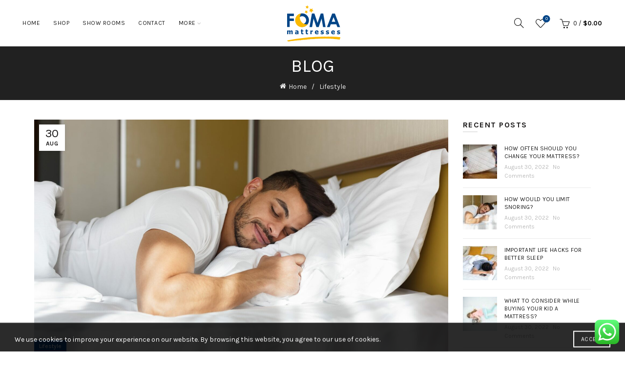

--- FILE ---
content_type: application/javascript
request_url: https://foma-co.com/wp-content/themes/basel/js/functions.js?ver=5.9.0
body_size: 32798
content:
var baselThemeModule;
/* global basel_settings */
(function($) {
	'use strict';

	baselThemeModule = (function() {
		var baselTheme = {
			popupEffect           : 'mfp-move-horizontal',
			shopLoadMoreBtn       : '.basel-products-load-more.load-on-scroll',
			supports_html5_storage: false,
			ajaxLinks             : '.basel-product-categories a, .widget_product_categories a, .widget_layered_nav_filters a, .filters-area a, body.post-type-archive-product:not(.woocommerce-account) .woocommerce-pagination a, body.tax-product_cat:not(.woocommerce-account) .woocommerce-pagination a, .basel-woocommerce-layered-nav a, .widget_product_tag_cloud a, .basel-products-shop-view a, .basel-price-filter a, .woocommerce-widget-layered-nav a, .basel-clear-filters-wrapp a, .basel-woocommerce-sort-by a, .woocommerce-widget-layered-nav-list a, .basel-widget-stock-status a',
			mainCarouselArg       : {
				rtl            : $('body').hasClass('rtl'),
				items          : 1,
				autoplay       : basel_settings.product_slider_autoplay,
				autoplayTimeout: 3000,
				loop           : basel_settings.product_slider_autoplay,
				dots           : false,
				nav            : false,
				autoHeight     : basel_settings.product_slider_auto_height === 'yes',
				navText        : false,
				onRefreshed    : function() {
					$(window).trigger('resize');
				}
			}
		};

		try {
			baselTheme.supports_html5_storage = ('sessionStorage' in window && window.sessionStorage !== null);

			window.sessionStorage.setItem('basel', 'test');
			window.sessionStorage.removeItem('basel');
		}
		catch (err) {
			baselTheme.supports_html5_storage = false;
		}

		return {
			init: function() {
				this.$window = $(window);

				this.$document = $(document);

				this.$body = $('body');

				this.windowWidth = this.$window.width();

				this.productFilters();
				this.woocommercePriceSlider();
				this.updateCartWidgetFromLocalStorage();
				this.categoriesAccordion();
				this.categoriesMenuBtns();
				this.filterDropdowns();
				this.headerBanner();
				this.verticalHeader();
				this.splitNavHeader();
				this.visibleElements();
				this.bannersHover();
				this.parallax();
				this.googleMap();
				this.scrollTop();
				this.quickViewInit();
				this.quickShop();
				this.sidebarMenu();
				this.addToCart();
				this.productImages();
				this.productImagesGallery();
				this.stickyDetails();
				this.mfpPopup();
				this.swatchesVariations();
				this.swatchesOnGrid();
				this.blogMasonry();
				this.blogLoadMore();
				this.productsTabs();
				this.portfolioLoadMore();
				this.equalizeColumns();
				this.menuSetUp();
				this.onePageMenu();
				this.mobileNavigation();
				this.simpleDropdown();
				this.woocommerceWrappTable();
				this.wishList();
				this.compare();
				this.baselCompare();
				this.promoPopup();
				this.cookiesPopup();
				this.productVideo();
				this.product360Button();
				this.stickyFooter();
				this.updateWishListNumberInit();
				this.cartWidget();
				this.ajaxFilters();
				this.filtersArea();
				this.categoriesMenu();
				this.searchFullScreen();
				this.loginTabs();
				this.productAccordion();
				this.countDownTimer();
				this.mobileFastclick();
				this.woocommerceComments();
				this.woocommerceQuantity();
				this.initZoom();
				this.videoPoster();
				this.addToCartAllTypes();
				this.contentPopup();
				this.mobileSearchIcon();
				this.shopHiddenSidebar();
				this.loginSidebar();
				this.stickyAddToCart();
				this.stickySidebarBtn();
				this.lazyLoading();
				this.owlCarouselInit();
				this.baselSliderLazyLoad();
				this.portfolioPhotoSwipe();
				this.sortByWidget();
				this.footerWidgetsAccordion();
				this.wishlist();
				this.variationsPrice();
				this.googleMapInit();
				this.commentImage();
				this.commentImagesUploadValidation();
				this.moreCategoriesButton();
				this.swatchesLimit();
				this.categoriesDropdowns();
				this.miniCartQuantity();
				this.shopMasonry();
				this.frequentlyBoughtTogether();
				this.dynamicDiscountsTable();
				this.freeGiftsTable();

				// baselThemeModule.$window.trigger('resize');

				baselThemeModule.$body.addClass('document-ready');

				baselThemeModule.$body.on('updated_cart_totals', function() {
					baselThemeModule.woocommerceWrappTable();
				});

				$( document.body ).on('updated_cart_totals updated_checkout', function(e) {
					baselThemeModule.btnsToolTips();
				});
			},

			googleMapsCallback : function () {
				return '';
			},

			removeDuplicatedStylesFromHTML: function(html, callback) {
				var $data = $('<div class="temp-wrapper"></div>').append(html);
				var $links = $data.find('link');
				var counter = 0;
				var timeout = false;

				if (0 === $links.length || 'yes' === basel_settings.combined_css) {
					callback(html);
					return;
				}

				setTimeout(function() {
					if (counter <= $links.length && !timeout) {
						callback($($data.html()));
						timeout = true;
					}
				}, 500);

				$links.each(function() {
					var $link = $(this);
					var id = $link.attr('id');
					var href = $link.attr('href');

					$link.remove();

					if ('undefined' === typeof basel_page_css[id]) {
						$('head').append($link.on('load', function() {
							counter++;

							basel_page_css[id] = href;

							if (counter >= $links.length && !timeout) {
								callback($($data.html()));
								timeout = true;
							}
						}));
					} else {
						counter++;

						if (counter >= $links.length && !timeout) {
							callback($($data.html()));
							timeout = true;
						}
					}
				});
			},

			miniCartQuantity: function() {
				var timeout;

				baselThemeModule.$document.on('change input', '.woocommerce-mini-cart .quantity .qty', function() {
					var input = $(this);
					var qtyVal = input.val();
					var itemID = input.parents('.woocommerce-mini-cart-item').data('key');
					var cart_hash_key = basel_settings.cart_hash_key;
					var fragment_name = basel_settings.fragment_name;

					clearTimeout(timeout);

					timeout = setTimeout(function() {
						input.parents('.mini_cart_item').addClass('basel-loading');

						$.ajax({
							url     : basel_settings.ajaxurl,
							data    : {
								action : 'basel_update_cart_item',
								item_id: itemID,
								qty    : qtyVal
							},
							success : function(data) {
								if (data && data.fragments) {

									$.each(data.fragments, function(key, value) {
										$(key).replaceWith(value);
									});

									if (baselTheme.supports_html5_storage) {
										sessionStorage.setItem(fragment_name, JSON.stringify(data.fragments));
										localStorage.setItem(cart_hash_key, data.cart_hash);
										sessionStorage.setItem(cart_hash_key, data.cart_hash);

										if (data.cart_hash) {
											sessionStorage.setItem('wc_cart_created', (new Date()).getTime());
										}
									}

									baselThemeModule.$body.trigger( 'wc_fragments_refreshed' );
								}
							},
							dataType: 'json',
							method  : 'GET'
						});
					}, 500);
				});
			},

			categoriesDropdowns: function() {
				$('.dropdown_product_cat').on('change', function() {
					if ($(this).val()) {
						var this_page;
						var home_url = basel_settings.home_url;
						if (home_url.indexOf('?') > 0) {
							this_page = home_url + '&product_cat=' + jQuery(this).val();
						} else {
							this_page = home_url + '?product_cat=' + jQuery(this).val();
						}
						location.href = this_page;
					} else {
						location.href = basel_settings.shop_url;
					}
				});

				$('.widget_product_categories').each(function() {
					var $select = $(this).find('select');

					if ($().selectWoo) {
						$select.selectWoo({
							minimumResultsForSearch: 5,
							width                  : '100%',
							allowClear             : true,
							placeholder            : basel_settings.product_categories_placeholder,
							language               : {
								noResults: function() {
									return basel_settings.product_categories_no_results;
								}
							}
						});
					}
				});
			},

			swatchesLimit: function() {
				$('.basel-swatches-divider').on('click', function() {
					var $this = $(this);

					$this.parent().find('.swatch-on-grid').removeClass('basel-hidden');
					$this.parent().addClass('basel-all-shown');
				});
			},

			moreCategoriesButton: function() {
				$('.basel-more-cat').each(function() {
					var $wrapper = $(this);

					$wrapper.find('.basel-more-cat-btn a').on('click', function(e) {
						e.preventDefault();
						$wrapper.addClass('basel-show-cat');
					});
				});
			},

			commentImage: function() {
				$('form.comment-form').attr('enctype', 'multipart/form-data');
			},

			commentImagesUploadValidation: function() {
				var $form = $('.comment-form');
				var $input = $form.find('#basel-add-img-btn');
				var allowedMimes = [];

				if ($input.length === 0) {
					return;
				}

				$.each(basel_settings.comment_images_upload_mimes, function(index, value) {
					allowedMimes.push(String(value));
				});

				$form.find('#basel-add-img-btn').on('change', function() {
					$form.find('.basel-add-img-count').text(basel_settings.comment_images_added_count_text.replace('%s', this.files.length));
				});

				$form.on('submit', function(e) {
					$form.find('.woocommerce-error').remove();

					var hasLarge = false;
					var hasNotAllowedMime = false;

					if ($input[0].files.length > basel_settings.comment_images_count) {
						showError(basel_settings.comment_images_count_text);
						e.preventDefault();
					}

					Array.prototype.forEach.call($input[0].files, function(file) {
						var size = file.size;
						var type = String(file.type);

						if (size > basel_settings.comment_images_upload_size) {
							hasLarge = true;
						}

						if ($.inArray(type, allowedMimes) < 0) {
							hasNotAllowedMime = true;
						}
					});

					if (hasLarge) {
						showError(basel_settings.comment_images_upload_size_text);
						e.preventDefault();
					}

					if (hasNotAllowedMime) {
						showError(basel_settings.comment_images_upload_mimes_text);
						e.preventDefault();
					}
				});

				function showError(text) {
					$form.prepend('<ul class="woocommerce-error" role="alert"><li>' + text + '</li></ul>');
				}
			},

			googleMapInit: function() {
				$('.google-map-container').each(function() {
					var $map = $(this);
					var data = $map.data('map-args');

					var config = {
						locations      : [
							{
								lat      : data.latitude,
								lon      : data.longitude,
								icon     : data.marker_icon,
								animation: google.maps.Animation.DROP
							}
						],
						controls_on_map: false,
						map_div        : '#' + data.selector,
						start          : 1,
						map_options    : {
							zoom       : parseInt(data.zoom),
							scrollwheel: 'yes' === data.mouse_zoom
						}
					};

					if (data.json_style) {
						config.styles = {};
						config.styles[basel_settings.google_map_style_text] = JSON.parse(data.json_style);
					}

					if ('yes' === data.marker_text_needed) {
						config.locations[0].html = data.marker_text;
					}

					if ('button' === data.init_type) {
						$map.find('.basel-init-map').on('click', function(e) {
							e.preventDefault();

							if ($map.hasClass('basel-map-inited')) {
								return;
							}

							$map.addClass('basel-map-inited');
							new Maplace(config).Load();
						});
					} else if ('scroll' === data.init_type) {
						baselThemeModule.$window.on('scroll', function() {
							if (window.innerHeight + baselThemeModule.$window.scrollTop() + parseInt(data.init_offset) > $map.offset().top) {
								if ($map.hasClass('basel-map-inited')) {
									return;
								}

								$map.addClass('basel-map-inited');
								new Maplace(config).Load();
							}
						});

						baselThemeModule.$window.on('scroll');
					} else {
						new Maplace(config).Load();
					}
				});
			},

			variationsPrice: function() {
				if ('no' === basel_settings.single_product_variations_price) {
					return;
				}

				$('.variations_form').each(function() {
					var $form = $(this);
					var $price = $form.parent().find('> .price').first();
					var priceOriginalHtml = $price.html();

					$form.on('show_variation', function(e, variation) {
						if (variation.price_html.length > 1) {
							$price.html(variation.price_html);
						}
					});

					$form.on('hide_variation', function() {
						$price.html(priceOriginalHtml);
					});
				});
			},

			wishlist: function() {
				var cookiesName = 'basel_wishlist_count';

				if (baselThemeModule.$body.hasClass('logged-in')) {
					cookiesName += '_logged';
				}

				if (basel_settings.is_multisite) {
					cookiesName += '_' + basel_settings.current_blog_id;
				}

				var $widget = $('.wishlist-info-widget');
				var cookie = Cookies.get(cookiesName);

				if ($widget.length > 0 && 'undefined' !== typeof cookie) {
					try {
						var count = JSON.parse(cookie);
						$widget.find('.wishlist-count').text(count);
					}
					catch (e) {
						console.log('cant parse cookies json');
					}
				}

				baselThemeModule.$body.on('click', '.wishlist-btn-wrapper a, .basel-wishlist-btn a', function(e) {
					var $this = $(this);
					var productId = $this.data('product-id');
					var addedText = $this.data('added-text');
					var key = $this.data('key');

					if ($this.hasClass('added')) {
						return true;
					}

					e.preventDefault();

					$this.addClass('loading');

					$.ajax({
						url     : basel_settings.ajaxurl,
						data    : {
							action    : 'basel_add_to_wishlist',
							product_id: productId,
							key       : key
						},
						dataType: 'json',
						method  : 'GET',
						success : function(response) {
							if (response) {
								$this.addClass('added');
								baselThemeModule.$document.trigger('added_to_wishlist');

								if (response.wishlist_content) {
									updateWishlist(response);
								}

								if ($this.find('span').length > 0) {
									$this.find('span').text(addedText);
								} else {
									$this.text(addedText);
								}
							} else {
								console.log('something wrong loading wishlist data ',
									response);
							}
						},
						error   : function() {
							console.log(
								'We cant add to wishlist. Something wrong with AJAX response. Probably some PHP conflict.');
						},
						complete: function() {
							$this.removeClass('loading');
						}
					});
				});

				baselThemeModule.$body.on('click', '.basel-wishlist-content .basel-remove-button', function(e) {
					var $this = $(this);
					var productId = $this.data('product-id');
					var key = $this.data('key');

					if ($this.hasClass('added')) {
						return true;
					}

					e.preventDefault();

					$this.addClass('loading');

					$.ajax({
						url     : basel_settings.ajaxurl,
						data    : {
							action    : 'basel_remove_from_wishlist',
							product_id: productId,
							key       : key
						},
						dataType: 'json',
						method  : 'GET',
						success : function(response) {
							if (response.wishlist_content) {
								updateWishlist(response);
							} else {
								console.log('something wrong loading wishlist data ',
									response);
							}
						},
						error   : function() {
							console.log(
								'We cant remove from wishlist. Something wrong with AJAX response. Probably some PHP conflict.');
						},
						complete: function() {
							$this.removeClass('loading');
						}
					});
				});

				function updateWishlist(data) {
					var $headerWidget = $('.wishlist-info-widget');

					if ($headerWidget.length > 0) {
						$headerWidget.find('.wishlist-count').text(data.count);
					}

					var $wishlistContent = $('.basel-wishlist-content');
					if ($wishlistContent.length > 0 && !$wishlistContent.hasClass('basel-wishlist-preview')) {
						$wishlistContent.replaceWith(data.wishlist_content);
					}

					baselThemeModule.swatchesVariations();
					baselThemeModule.btnsToolTips();
					baselThemeModule.countDownTimer();
					baselThemeModule.swatchesLimit();
				}
			},

			footerWidgetsAccordion: function() {
				if (baselThemeModule.windowWidth > 767) {
					return;
				}

				$('.footer-widget-collapse .widget-title').on('click', function() {
					var $title = $(this);
					var $widget = $title.parent();
					var $content = $widget.find('> *:not(.widget-title)');

					if ($widget.hasClass('footer-widget-opened')) {
						$widget.removeClass('footer-widget-opened');
						$content.stop().slideUp(200);
					} else {
						$widget.addClass('footer-widget-opened');
						$content.stop().slideDown(200);
					}
				});
			},

			sortByWidget: function() {
				if (baselThemeModule.$body.hasClass('basel-ajax-shop-off')) {
					return;
				}

				var $wcOrdering = $('.woocommerce-ordering');

				$wcOrdering.on('change', 'select.orderby', function() {
					var $form = $(this).closest('form');

					$form.find('[name="_pjax"]').remove();

					$.pjax({
						container     : '.main-page-wrapper',
						timeout       : basel_settings.pjax_timeout,
						url           : '?' + $form.serialize(),
						scrollTo      : false,
						renderCallback: function(context, html, afterRender) {
							baselThemeModule.removeDuplicatedStylesFromHTML(html, function(html) {
								context.html(html);
								afterRender();
								baselThemeModule.shopPageInit();
								baselThemeModule.$document.trigger('basel-images-loaded');
							});
						}
					});
				});

				$wcOrdering.on('submit', function(e) {
					e.preventDefault(e);
				});
			},

			portfolioPhotoSwipe: function() {
				baselThemeModule.$document.on('click', '.portfolio-enlarge', function(e) {
					e.preventDefault();
					var $parent = $(this).parents('.portfolio-entry');
					var index = $parent.index();
					var items = getPortfolioImages();
					baselThemeModule.callPhotoSwipe(index, items);
				});

				var getPortfolioImages = function() {
					var items = [];
					$('.portfolio-entry').find('figure a img').each(function() {
						var $this = $(this);

						items.push({
							src: $this.attr('src'),
							w  : $this.attr('width'),
							h  : $this.attr('height')
						});
					});
					return items;
				};
			},

			productFilters: function() {
				var removeValue = function($mainInput, currentVal) {
					if ($mainInput.length === 0) {
						return;
					}
					var mainInputVal = $mainInput.val();
					if (mainInputVal.indexOf(',') > 0) {
						$mainInput.val(mainInputVal.replace(',' + currentVal, '').replace(currentVal + ',', ''));
					} else {
						$mainInput.val(mainInputVal.replace(currentVal, ''));
					}
				};

				$('.basel-pf-checkboxes li > .pf-value').on('click', function(e) {
					e.preventDefault();
					var $this = $(this);
					var $li = $this.parent();
					var $widget = $this.parents('.basel-pf-checkboxes');
					var $mainInput = $widget.find('.result-input');
					var $results = $widget.find('.basel-pf-results');

					var multiSelect = $widget.hasClass('multi_select');
					var mainInputVal = $mainInput.val();
					var currentText = $this.data('title');
					var currentVal = $this.data('val');

					if (multiSelect) {
						if (!$li.hasClass('pf-active')) {
							if (!mainInputVal) {
								$mainInput.val(currentVal);
							} else {
								$mainInput.val(mainInputVal + ',' + currentVal);
							}
							$results.prepend('<li class="selected-value" data-title="' + currentVal + '">' + currentText + '</li>');
							$li.addClass('pf-active');
						} else {
							removeValue($mainInput, currentVal);
							$results.find('li[data-title="' + currentVal + '"]').remove();
							$li.removeClass('pf-active');
						}
					} else {
						if (!$li.hasClass('pf-active')) {
							$mainInput.val(currentVal);
							$results.find('.selected-value').remove();
							$results.prepend('<li class="selected-value" data-title="' + currentVal + '">' + currentText + '</li>');
							$li.parents('.basel-scroll-content').find('.pf-active').removeClass('pf-active');
							$li.addClass('pf-active');
						} else {
							$mainInput.val('');
							$results.find('.selected-value').remove();
							$li.removeClass('pf-active');
						}
					}
				});

				var $pfCheckbox = $('.basel-pf-checkboxes');
				$pfCheckbox.on('click', '.selected-value', function() {
					var $this = $(this);
					var $widget = $this.parents('.basel-pf-checkboxes');
					var $mainInput = $widget.find('.result-input');
					var currentVal = $this.data('title');

					// Price filter clear.
					if (currentVal === 'price-filter') {
						var min = $this.data('min');
						var max = $this.data('max');
						var $slider = $widget.find('.price_slider_widget');
						$slider.slider('values', 0, min);
						$slider.slider('values', 1, max);
						$widget.find('.min_price').val('');
						$widget.find('.max_price').val('');
						baselThemeModule.$body.trigger('filter_price_slider_slide', [
							min,
							max,
							min,
							max,
							$slider
						]);
						return;
					}

					removeValue($mainInput, currentVal);
					$widget.find('.pf-value[data-val="' + currentVal + '"]').parent().removeClass('pf-active');
					$this.remove();
				});

				//Checkboxes value dropdown
				$pfCheckbox.each(function() {
					var $this = $(this);
					var $btn = $this.find('.basel-pf-title');
					var $list = $btn.siblings('.basel-pf-dropdown');
					var multiSelect = $this.hasClass('multi_select');

					$btn.on('click', function(e) {
						var target = e.target;
						if ($(target).is($btn.find('.selected-value'))) {
							return;
						}

						if (!$this.hasClass('opened')) {
							$this.addClass('opened');
							$list.slideDown(100);
						} else {
							close();
						}
					});

					baselThemeModule.$document.on('click', function(e) {
						var target = e.target;
						if ($this.hasClass('opened') && (multiSelect && !$(target).is($this) && !$(target).parents().is($this)) || (!multiSelect && !$(target).is($btn) && !$(target).parents().is($btn))) {
							close();
						}
					});

					var close = function() {
						$this.removeClass('opened');
						$list.slideUp(100);
					};
				});

				var removeEmptyValues = function($selector) {
					$selector.find('.basel-pf-checkboxes').each(function() {
						var $this = $(this);
						if (!$this.find('input[type="hidden"]').val()) {
							$this.find('input[type="hidden"]').remove();
						}
					});
				};

				var changeFormAction = function($form) {
					var activeCat = $form.find('.basel-pf-categories .pf-active .pf-value');
					if (activeCat.length > 0) {
						$form.attr('action', activeCat.attr('href'));
					}
				};

				//Price slider init
				baselThemeModule.$body.on('filter_price_slider_create filter_price_slider_slide', function(event, min, max, minPrice, maxPrice, $slider) {
					var minHtml = accounting.formatMoney(min, {
						symbol   : woocommerce_price_slider_params.currency_format_symbol,
						decimal  : woocommerce_price_slider_params.currency_format_decimal_sep,
						thousand : woocommerce_price_slider_params.currency_format_thousand_sep,
						precision: woocommerce_price_slider_params.currency_format_num_decimals,
						format   : woocommerce_price_slider_params.currency_format
					});

					var maxHtml = accounting.formatMoney(max, {
						symbol   : woocommerce_price_slider_params.currency_format_symbol,
						decimal  : woocommerce_price_slider_params.currency_format_decimal_sep,
						thousand : woocommerce_price_slider_params.currency_format_thousand_sep,
						precision: woocommerce_price_slider_params.currency_format_num_decimals,
						format   : woocommerce_price_slider_params.currency_format
					});

					$slider.siblings('.filter_price_slider_amount').find('span.from').html(minHtml);
					$slider.siblings('.filter_price_slider_amount').find('span.to').html(maxHtml);

					var $results = $slider.parents('.basel-pf-checkboxes').find('.basel-pf-results');
					var value = $results.find('.selected-value');
					if (min == minPrice && max == maxPrice) {
						value.remove();
					} else {
						if (value.length === 0) {
							$results.prepend('<li class="selected-value" data-title="price-filter" data-min="' + minPrice + '" data-max="' + maxPrice + '">' + minHtml + ' - ' + maxHtml + '</li>');
						} else {
							value.html(minHtml + ' - ' + maxHtml);
						}
					}

					baselThemeModule.$body.trigger('price_slider_updated', [
						min,
						max
					]);
				});

				$('.basel-pf-price-range .price_slider_widget').each(function() {
					var $this = $(this);
					var $minInput = $this.siblings('.filter_price_slider_amount').find('.min_price');
					var $maxInput = $this.siblings('.filter_price_slider_amount').find('.max_price');
					var minPrice = parseInt($minInput.data('min'));
					var maxPrice = parseInt($maxInput.data('max'));
					var currentMinPrice = parseInt($minInput.val());
					var currentMaxPrice = parseInt($maxInput.val());

					$('.price_slider_widget, .price_label').show();

					$this.slider({
						range  : true,
						animate: true,
						min    : minPrice,
						max    : maxPrice,
						values : [
							currentMinPrice,
							currentMaxPrice
						],
						create : function() {
							if (currentMinPrice == minPrice && currentMaxPrice == maxPrice) {
								$minInput.val('');
								$maxInput.val('');
							}
							baselThemeModule.$body.trigger('filter_price_slider_create', [
								currentMinPrice,
								currentMaxPrice,
								minPrice,
								maxPrice,
								$this
							]);
						},
						slide  : function(event, ui) {
							if (ui.values[0] == minPrice && ui.values[1] == maxPrice) {
								$minInput.val('');
								$maxInput.val('');
							} else {
								$minInput.val(ui.values[0]);
								$maxInput.val(ui.values[1]);
							}
							baselThemeModule.$body.trigger('filter_price_slider_slide', [
								ui.values[0],
								ui.values[1],
								minPrice,
								maxPrice,
								$this
							]);
						},
						change : function(event, ui) {
							baselThemeModule.$body.trigger('price_slider_change', [
								ui.values[0],
								ui.values[1]
							]);
						}
					});
				});

				// Submit filter form.
				$('.basel-product-filters').one('click', '.basel-pf-btn button', function() {
					var $this = $(this);
					var $form = $this.parents('.basel-product-filters');
					removeEmptyValues($form);
					changeFormAction($form);

					if (!baselThemeModule.$body.hasClass('basel-ajax-shop-on') || typeof ($.fn.pjax) == 'undefined' || !$form.hasClass('with-ajax')) {
						return;
					}
					$.pjax({
						container     : '.main-page-wrapper',
						timeout       : basel_settings.pjax_timeout,
						url           : $form.attr('action'),
						data          : $form.serialize(),
						scrollTo      : false,
						renderCallback: function(context, html, afterRender) {
							baselThemeModule.removeDuplicatedStylesFromHTML(html, function(html) {
								context.html(html);
								afterRender();
								baselThemeModule.shopPageInit();
								baselThemeModule.$document.trigger('basel-images-loaded');
							});
						}
					});
					$this.prop('disabled', true);
				});

				// Create labels after ajax.
				$('.basel-pf-checkboxes .pf-active > .pf-value').each(function() {
					var $this = $(this);
					var resultsWrapper = $this.parents('.basel-pf-checkboxes').find('.basel-pf-results');
					resultsWrapper.prepend('<li class="selected-value" data-title="' + $this.data('val') + '">' + $this.data('title') + '</li>');
				});

			},

			owlCarouselInit: function() {
				$('[data-owl-carousel]:not(.scroll-init)').each(function() {
					owlInit($(this));
				});

				if (typeof ($.fn.waypoint) != 'undefined') {
					$('[data-owl-carousel].scroll-init').waypoint(function() {
						var $this = $($(this)[0].element);
						owlInit($this);
					}, {
						offset: '100%'
					});
				}

				function owlInit($this) {
					var $owl = $this.find('.owl-carousel');
					var options = {
						rtl               : baselThemeModule.$body.hasClass('rtl'),
						items             : $this.data('desktop') ? $this.data('desktop') : 1,
						responsive        : {
							979: {
								items: $this.data('desktop') ? $this.data('desktop') : 1
							},
							768: {
								items: $this.data('desktop_small') ? $this.data('desktop_small') : 1
							},
							479: {
								items: $this.data('tablet') ? $this.data('tablet') : 1
							},
							0  : {
								items: $this.data('mobile') ? $this.data('mobile') : 1
							}
						},
						autoplay          : $this.data('autoplay') === 'yes',
						autoplayHoverPause: $this.data('autoplay') === 'yes',
						autoplayTimeout   : $this.data('speed') ? $this.data('speed') : 5000,
						dots              : $this.data('hide_pagination_control') !== 'yes',
						nav               : $this.data('hide_prev_next_buttons') !== 'yes',
						autoHeight        : $this.data('autoheight') === 'yes',
						slideBy           : !$this.data('scroll_per_page') ? 1 : 'page',
						navText           : false,
						center            : $this.data('center_mode') === 'yes',
						loop              : $this.data('wrap') === 'yes',
						dragEndSpeed      : $this.data('dragendspeed') ? $this.data('dragendspeed') : 200,
						onRefreshed       : function() {
							baselThemeModule.$window.trigger('resize');
						}
					};

					if ($this.data('sliding_speed')) {
						options.smartSpeed = $this.data('sliding_speed');
						options.dragEndSpeed = $this.data('sliding_speed');
					}

					if ($this.data('animation')) {
						options.animateOut = $this.data('animation');
						options.mouseDrag = false;
					}

					if ($this.data('content_animation')) {
						function determinePseudoActive() {
							var id = $owl.find('.owl-item.active').find('.basel-slide').attr('id');
							$owl.find('.owl-item.pseudo-active').removeClass('pseudo-active');
							var $els = $owl.find('[id="' + id + '"]');
							$els.each(function() {
								var $this = $(this);
								if (!$this.parent().hasClass('active')) {
									$this.parent().addClass('pseudo-active');
								}
							});
						}

						determinePseudoActive();
						options.onTranslated = function() {
							determinePseudoActive();
						};
					}

					baselThemeModule.$window.on('vc_js', function() {
						$owl.trigger('refresh.owl.carousel');
					});

					// Fix for css in files.
					$owl.find('link').appendTo('head');

					$owl.owlCarousel(options);

					if ($this.data('autoheight') === 'yes') {
						$owl.imagesLoaded(function() {
							$owl.trigger('refresh.owl.carousel');
						});
					}
				}
			},

			baselSliderLazyLoad: function() {
				$('.basel-slider').on('changed.owl.carousel', function(event) {
					var $this = $(this);
					var active = $this.find('.owl-item').eq(event.item.index);
					var id = active.find('.basel-slide').attr('id');
					var $els = $this.find('[id="' + id + '"]');

					active.find('.basel-slide').addClass('basel-loaded');
					$els.each(function() {
						$(this).addClass('basel-loaded');
					});
				});
			},

			lazyLoading: function() {
				if (!window.addEventListener || !window.requestAnimationFrame || !document.getElementsByClassName) {
					return;
				}

				var pItem = document.getElementsByClassName('basel-lazy-load'), pCount, timer;

				baselThemeModule.$document.on('basel-images-loaded added_to_cart', function() {
					inView();
				});

				$('.basel-scroll-content, .basel-sidebar-content').on('scroll', function() {
					baselThemeModule.$document.trigger('basel-images-loaded');
				});

				// WooCommerce tabs fix
				$('.wc-tabs > li').on('click', function() {
					baselThemeModule.$document.trigger('basel-images-loaded');
				});

				// scroll and resize events
				window.addEventListener('scroll', scroller, false);
				window.addEventListener('resize', scroller, false);

				// DOM mutation observer
				if (MutationObserver) {

					var observer = new MutationObserver(function() {
						if (pItem.length !== pCount) {
							inView();
						}
					});

					observer.observe(document.body, {
						subtree      : true,
						childList    : true,
						attributes   : true,
						characterData: true
					});

				}

				// initial check
				inView();

				// throttled scroll/resize
				function scroller() {
					timer = timer || setTimeout(function() {
						timer = null;
						inView();
					}, 100);
				}

				// image in view?
				function inView() {
					if (pItem.length) {
						requestAnimationFrame(function() {
							var offset = parseInt(basel_settings.lazy_loading_offset);
							var wT = window.pageYOffset, wB = wT + window.innerHeight + offset, cRect, pT, pB, p = 0;

							while (p < pItem.length) {

								cRect = pItem[p].getBoundingClientRect();
								pT = wT + cRect.top;
								pB = pT + cRect.height;

								if (wT < pB && wB > pT && !pItem[p].loaded) {
									loadFullImage(pItem[p], p);
								} else {
									p++;
								}

							}

							pCount = pItem.length;
						});
					}
				}

				function loadFullImage(item) {
					item.onload = addedImg;

					if (item.querySelector('img') !== null) {
						item.querySelector('img').onload = addedImg;
						item.querySelector('img').src = item.dataset.baselSrc;
						item.querySelector('source').srcset = item.dataset.baselSrc;

						if (typeof (item.dataset.srcset) != 'undefined') {
							item.querySelector('img').srcset = item.dataset.srcset;
						}
					}

					item.src = item.dataset.baselSrc;
					if (typeof (item.dataset.srcset) != 'undefined') {
						item.srcset = item.dataset.srcset;
					}

					item.loaded = true;

					// replace image
					function addedImg() {
						requestAnimationFrame(function() {
							item.classList.add('basel-loaded');

							var $masonry = jQuery(item).parents('.view-masonry .gallery-images, .grid-masonry, .masonry-container');
							if ($masonry.length > 0) {
								$masonry.isotope('layout');
							}
							var $categories = jQuery(item).parents('.categories-masonry');
							if ($categories.length > 0) {
								$categories.packery();
							}
						});
					}
				}
			},

			productLoaderPosition: function() {
				var reculc = function() {
					$('.basel-products-loader').each(function() {
						var $loader     = $(this),
						    $loaderWrap = $loader.parent();

						if ($loader.length === 0) {
							return;
						}

						$loader.css('left', $loaderWrap.offset().left + $loaderWrap.outerWidth() / 2);
					});
				};

				baselThemeModule.$window.off('scroll.loaderVerticalPosition');

				baselThemeModule.$window.on('scroll.loaderVerticalPosition', reculc);
			},

			stickySidebarBtn: function() {
				var $trigger = $('.basel-show-sidebar-btn');
				var $stickyBtn = $('.shop-sidebar-opener');

				if ($stickyBtn.length <= 0 || $trigger.length <= 0 || baselThemeModule.windowWidth >= 1024) {
					return;
				}

				var stickySidebarBtnToggle = function() {
					var btnOffset = $trigger.offset().top + $trigger.outerHeight();
					var windowScroll = baselThemeModule.$window.scrollTop();

					if (btnOffset < windowScroll) {
						$stickyBtn.addClass('basel-sidebar-btn-shown');
					} else {
						$stickyBtn.removeClass('basel-sidebar-btn-shown');
					}
				};

				stickySidebarBtnToggle();

				baselThemeModule.$window.on('scroll', stickySidebarBtnToggle);
				baselThemeModule.$window.on('resize', stickySidebarBtnToggle);
			},

			stickyAddToCart: function() {
				var $trigger = $('.summary-inner .cart');
				var $stickyBtn = $('.basel-sticky-btn');

				if ($stickyBtn.length <= 0 || $trigger.length <= 0 || (baselThemeModule.windowWidth <= 768 && $stickyBtn.hasClass('mobile-off'))) {
					return;
				}

				var summaryOffset = $trigger.offset().top + $trigger.outerHeight();
				var $scrollToTop = $('.scrollToTop');

				var stickyAddToCartToggle = function() {
					var windowScroll = baselThemeModule.$window.scrollTop();
					var windowHeight = baselThemeModule.$window.height();
					var documentHeight = baselThemeModule.$document.height();

					if (summaryOffset < windowScroll && windowScroll + windowHeight !== documentHeight) {
						$stickyBtn.addClass('basel-sticky-btn-shown');
						$scrollToTop.addClass('basel-sticky-btn-shown');

					} else if (windowScroll + windowHeight === documentHeight || summaryOffset > windowScroll) {
						$stickyBtn.removeClass('basel-sticky-btn-shown');
						$scrollToTop.removeClass('basel-sticky-btn-shown');
					}
				};

				stickyAddToCartToggle();

				baselThemeModule.$window.on('scroll', stickyAddToCartToggle);

				$('.basel-sticky-add-to-cart, .basel-sticky-btn-cart .basel-buy-now-btn').on('click', function(e) {
					e.preventDefault();
					$('html, body').animate({
						scrollTop: $('.summary-inner').offset().top
					}, 800);
				});

				// Wishlist.
				$('.basel-sticky-btn .basel-sticky-btn-wishlist a').on('click', function(e) {
					if (!$(this).hasClass('added')) {
						e.preventDefault();
					}

					$('.entry-summary .basel-wishlist-btn').trigger('click');
				});

				baselThemeModule.$document.on('added_to_wishlist', function() {
					$('.basel-sticky-btn .basel-sticky-btn-wishlist a').addClass('added');
				});

				// Compare.
				$('.basel-sticky-btn .basel-sticky-btn-compare a').on('click', function(e) {
					if (!$(this).hasClass('added')) {
						e.preventDefault();
					}

					$('.entry-summary .basel-compare-btn').trigger('click');
				});

				baselThemeModule.$document.on('added_to_compare', function() {
					$('.basel-sticky-btn .basel-sticky-btn-compare a').addClass('added');
				});

				// Quantity.
				$('.basel-sticky-btn-cart .qty').on('change', function() {
					$('.summary-inner .qty').val($(this).val());
				});

				$('.summary-inner .qty').on('change', function() {
					$('.basel-sticky-btn-cart .qty').val($(this).val());
				});
			},

			shopLoader: function() {
				var loaderClass       = '.basel-shop-loader',
				    contentClass      = '.products[data-source="main_loop"]',
				    sidebarClass      = '.area-sidebar-shop',
				    sidebarLeftClass  = 'sidebar-left',
				    hiddenClass       = 'hidden-loader',
				    hiddenTopClass    = 'hidden-from-top',
				    hiddenBottomClass = 'hidden-from-bottom';

				var loaderVerticalPosition = function() {
					var $products = $(contentClass),
					    $loader   = $products.parent().find(loaderClass);

					if ($products.length < 1) {
						return;
					}

					var offset       = baselThemeModule.$window.height() / 2,
					    scrollTop    = baselThemeModule.$window.scrollTop(),
					    holderTop    = $products.offset().top - offset,
					    holderHeight = $products.height(),
					    holderBottom = holderTop + holderHeight - 100;

					if (scrollTop < holderTop) {
						$loader.addClass(hiddenClass + ' ' + hiddenTopClass);
					} else if (scrollTop > holderBottom) {
						$loader.addClass(hiddenClass + ' ' + hiddenBottomClass);
					} else {
						$loader.removeClass(hiddenClass + ' ' + hiddenTopClass + ' ' + hiddenBottomClass);
					}
				};

				var loaderHorizontalPosition = function() {
					var $products    = $(contentClass),
					    $sidebar     = $(sidebarClass),
					    $loader      = $products.parent().find(loaderClass),
					    sidebarWidth = $sidebar.outerWidth();

					if ($products.length < 1) {
						return;
					}

					if (sidebarWidth > 0 && $sidebar.hasClass(sidebarLeftClass)) {
						if (baselThemeModule.$body.hasClass('rtl')) {
							$loader.css({
								'marginLeft': -sidebarWidth / 2 - 15
							});
						} else {
							$loader.css({
								'marginLeft': sidebarWidth / 2 - 15
							});
						}
					} else if (sidebarWidth > 0) {
						if (baselThemeModule.$body.hasClass('rtl')) {
							$loader.css({
								'marginLeft': sidebarWidth / 2 - 15
							});
						} else {
							$loader.css({
								'marginLeft': -sidebarWidth / 2 - 15
							});
						}
					}
				};

				baselThemeModule.$window.off('scroll.loaderVerticalPosition');
				baselThemeModule.$window.off('loaderHorizontalPosition');

				baselThemeModule.$window.on('scroll.loaderVerticalPosition', loaderVerticalPosition);
				baselThemeModule.$window.on('resize.loaderHorizontalPosition', loaderHorizontalPosition);
			},

			loginSidebar: function() {
				var body = baselThemeModule.$body;

				$('.login-side-opener').on('click', function(e) {
					e.preventDefault();
					if (isOpened()) {
						closeWidget();
					} else {
						setTimeout(function() {
							openWidget();
						}, 10);
					}
				});

				body.on('click touchstart', '.basel-close-side', function() {
					if (isOpened()) {
						closeWidget();
					}
				});

				body.on('click', '.widget-close', function(e) {
					e.preventDefault();
					if (isOpened()) {
						closeWidget();
					}
				});

				var closeWidget = function() {
					body.removeClass('basel-login-side-opened');
				};

				var openWidget = function() {
					body.addClass('basel-login-side-opened');
				};

				var isOpened = function() {
					return body.hasClass('basel-login-side-opened');
				};
			},

			headerBanner: function() {
				var banner_version = basel_settings.header_banner_version,
				    banner_btn     = basel_settings.header_banner_close_btn,
				    banner_enabled = basel_settings.header_banner_enabled;
				if (Cookies.get('basel_tb_banner_' + banner_version) == 'closed' || banner_btn == false || banner_enabled == false) {
					return;
				}
				var banner = $('.header-banner');

				if (!baselThemeModule.$body.hasClass('page-template-maintenance')) {
					baselThemeModule.$body.addClass('header-banner-display');
				}

				banner.on('click', '.close-header-banner', function(e) {
					e.preventDefault();
					closeBanner();
				});

				var closeBanner = function() {
					baselThemeModule.$body.removeClass('header-banner-display').addClass('header-banner-hide');
					Cookies.set('basel_tb_banner_' + banner_version, 'closed', {
						expires: 60,
						path   : '/'
					});
				};
			},

			shopHiddenSidebar: function() {
				baselThemeModule.$body.on('click', '.basel-show-sidebar-btn, .basel-sticky-sidebar-opener', function(e) {
					e.preventDefault();
					if ($('.sidebar-container').hasClass('show-hidden-sidebar')) {
						baselThemeModule.hideShopSidebar();
					} else {
						showSidebar();
					}
				});

				baselThemeModule.$body.on('click touchstart', '.basel-close-side, .basel-close-sidebar-btn', function() {
					baselThemeModule.hideShopSidebar();
				});

				var showSidebar = function() {
					$('.sidebar-container').addClass('show-hidden-sidebar');
					baselThemeModule.$body.addClass('basel-show-hidden-sidebar');
					$('.basel-show-sidebar-btn').addClass('btn-clicked');
				};
			},

			hideShopSidebar: function() {
				$('.basel-show-sidebar-btn').removeClass('btn-clicked');
				$('.sidebar-container').removeClass('show-hidden-sidebar');
				baselThemeModule.$body.removeClass('basel-show-hidden-sidebar');
			},

			mobileSearchIcon: function() {
				var body = baselThemeModule.$body;
				$('.mobile-search-icon.search-button').on('click', function(e) {
					if (baselThemeModule.windowWidth > 991) {
						return;
					}

					e.preventDefault();
					if (!body.hasClass('act-mobile-menu')) {
						body.addClass('act-mobile-menu');
						$('.mobile-nav .searchform').find('input[type="text"]').focus();
					}
				});
			},

			contentPopup: function() {
				$('.basel-popup-with-content').magnificPopup({
					type        : 'inline',
					removalDelay: 500,
					tClose      : basel_settings.close,
					tLoading    : basel_settings.loading,
					callbacks   : {
						beforeOpen: function() {
							this.st.mainClass = baselTheme.popupEffect + ' content-popup-wrapper';
						},
						open      : function() {
							baselThemeModule.$document.trigger('basel-images-loaded');
						}
					}
				});
			},

			addToCartAllTypes: function() {
				if (basel_settings.ajax_add_to_cart == false) {
					return;
				}

				baselThemeModule.$body.on('submit', 'form.cart', function(e) {
					var $form = $(this);
					var $productWrapper = $form.parents('.single-product-page');
					if ($productWrapper.length === 0) {
						$productWrapper = $form.parents('.product-quick-view');
					}

					if ($productWrapper.hasClass('product-type-external') || $productWrapper.hasClass('product-type-zakeke') || 'undefined' !== typeof e.originalEvent && $(e.originalEvent.submitter).hasClass('basel-buy-now-btn')) {
						return;
					}

					e.preventDefault();

					var $thisbutton = $form.find('.single_add_to_cart_button');
					var data = $form.serialize();

					data += '&action=basel_ajax_add_to_cart';

					if ($thisbutton.val()) {
						data += '&add-to-cart=' + $thisbutton.val();
					}

					$thisbutton.removeClass('added not-added');
					$thisbutton.addClass('loading');

					// Trigger event
					baselThemeModule.$body.trigger('adding_to_cart', [
						$thisbutton,
						data
					]);

					$.ajax({
						url     : basel_settings.ajaxurl,
						data    : data,
						method  : 'POST',
						success : function(response) {
							if (!response) {
								return;
							}

							var this_page = window.location.toString();

							this_page.replace('add-to-cart', 'added-to-cart');

							if (response.error && response.product_url) {
								window.location = response.product_url;
								return;
							}

							// Redirect to cart option
							if (basel_settings.cart_redirect_after_add === 'yes') {
								window.location = basel_settings.cart_url;
								return;
							} else {
								$thisbutton.removeClass('loading');

								var fragments = response.fragments;
								var cart_hash = response.cart_hash;

								// Block fragments class
								if (fragments) {
									$.each(fragments, function(key) {
										$(key).addClass('updating');
									});
								}

								// Replace fragments
								if (fragments) {
									$.each(fragments, function(key, value) {
										$(key).replaceWith(value);
									});
								}

								// Show notices
								if (response.notices.indexOf('error') > 0) {
									var $error = $('.woocommerce-error');
									if ($error.length > 0) {
										$error.remove();
									}
									$('.single-product-content').prepend(response.notices);
									$thisbutton.addClass('not-added');
								} else {
									if (basel_settings.add_to_cart_action === 'widget') {
										$.magnificPopup.close();
									}

									// Changes button classes
									$thisbutton.addClass('added');
									// Trigger event so themes can refresh other areas
									baselThemeModule.$body.trigger('added_to_cart', [
										fragments,
										cart_hash,
										$thisbutton
									]);
								}
							}
						},
						error   : function() {
							console.log('ajax adding to cart error');
						},
						complete: function() { }
					});
				});

				baselThemeModule.$body.on('click', '.variations_form .basel-buy-now-btn', function(e) {
					var $addToCartBtn = $(this).siblings('.single_add_to_cart_button');

					if ( 'undefined' !== typeof wc_add_to_cart_variation_params && $addToCartBtn.hasClass('disabled') ) {
						e.preventDefault();

						if ($addToCartBtn.hasClass('wc-variation-is-unavailable') ) {
							alert( wc_add_to_cart_variation_params.i18n_unavailable_text );
						} else if ( $addToCartBtn.hasClass('wc-variation-selection-needed') ) {
							alert( wc_add_to_cart_variation_params.i18n_make_a_selection_text );
						}
					}
				});
			},

			initZoom: function() {
				var $mainGallery = $('.woocommerce-product-gallery__wrapper:not(.quick-view-gallery)');

				if (basel_settings.zoom_enable !== 'yes') {
					return false;
				}

				var zoomOptions = {
					touch: false
				};

				if ('ontouchstart' in window) {
					zoomOptions.on = 'click';
				}

				init($mainGallery.find('.woocommerce-product-gallery__image').eq(0));

				var $gallery = $('.woocommerce-product-gallery');

				if ($gallery.hasClass('thumbs-position-bottom') || $gallery.hasClass('thumbs-position-left')) {
					$mainGallery.on('changed.owl.carousel', function(e) {
						var $wrapper = $mainGallery.find('.woocommerce-product-gallery__image').eq(e.item.index);

						init($wrapper);
					});
				} else {
					$mainGallery.find('.product-image-wrap').each(function() {
						var $wrapper = $(this).find('.woocommerce-product-gallery__image');

						init($wrapper);
					});
				}

				function init($wrapper) {
					var image = $wrapper.find('img');

					if (image.data('large_image_width') > $wrapper.width()) {
						$wrapper.trigger('zoom.destroy');
						$wrapper.zoom(zoomOptions);
					}
				}
			},

			videoPoster: function() {
				$('.basel-video-poster-wrapper').on('click', function() {
					var videoWrapper = $(this),
					    video        = videoWrapper.siblings('iframe'),
					    videoScr     = video.attr('src'),
					    videoNewSrc  = videoScr + '&autoplay=1';

					if (videoScr.indexOf('vimeo.com') + 1) {
						videoNewSrc = videoScr + '?autoplay=1';
					}
					video.attr('src', videoNewSrc);
					videoWrapper.addClass('hidden-poster');
				});
			},

			fixedHeaders: function() {
				var getHeaderHeight = function() {
					var headerHeight = header.outerHeight();

					if (body.hasClass('sticky-navigation-only')) {
						headerHeight = header.find('.navigation-wrap').outerHeight();
					}

					return headerHeight;
				};

				var headerSpacer = function() {
					if (stickyHeader.hasClass(headerStickedClass)) {
						return;
					}
					$('.header-spacing').height(getHeaderHeight()).css('marginBottom', 40);
				};

				var body               = baselThemeModule.$body,
				    header             = $('.main-header'),
				    stickyHeader       = header,
				    headerHeight       = getHeaderHeight(),
				    headerStickedClass = 'act-scroll',
				    stickyClasses      = '',
				    stickyStart        = 0,
				    links              = header.find('.main-nav .menu>li>a');

				if (!body.hasClass('enable-sticky-header') || body.hasClass('global-header-vertical') || header.length === 0) {
					return;
				}

				var logo        = header.find('.site-logo').clone().html(),
				    navigation  = header.find('.main-nav').clone().html(),
				    rightColumn = header.find('.right-column').clone().html();

				var headerClone = '<div class="sticky-header header-clone"><div class="container"><div class="site-logo">' + logo + '</div><div class="main-nav site-navigation basel-navigation">' + navigation + '</div><div class="right-column">' + rightColumn + '</div></div></div>';

				var $topBarWrapper = $('.topbar-wrapp');
				var $headerBanner = $('.header-banner');

				if ($topBarWrapper.length > 0) {
					stickyStart = $topBarWrapper.outerHeight();
				}

				if ($headerBanner.length > 0 && body.hasClass('header-banner-display')) {
					stickyStart += $headerBanner.outerHeight();
				}

				if (body.hasClass('sticky-header-real')) {
					var headerSpace = $('<div/>').addClass('header-spacing');
					header.before(headerSpace);

					baselThemeModule.$window.on('resize', headerSpacer);
					headerSpacer();

					var timeout;

					baselThemeModule.$window.on('scroll', function() {
						if (body.hasClass('header-banner-hide')) {
							stickyStart = ($topBarWrapper.length > 0) ? $$topBarWrapper.outerHeight() : 0;
						}
						if ($(this).scrollTop() > stickyStart) {
							stickyHeader.addClass(headerStickedClass);
						} else {
							stickyHeader.removeClass(headerStickedClass);
							clearTimeout(timeout);
							timeout = setTimeout(function() {
								headerSpacer();
							}, 200);
						}
					});

				} else if (body.hasClass('sticky-header-clone')) {
					header.before(headerClone);
					stickyHeader = $('.sticky-header');
				}

				// Change header height smooth on scroll
				if (body.hasClass('basel-header-smooth')) {
					baselThemeModule.$window.on('scroll', function() {
						var space = (120 - $(this).scrollTop()) / 2;

						if (space >= 60) {
							space = 60;
						} else if (space <= 30) {
							space = 30;
						}
						links.css({
							paddingTop   : space,
							paddingBottom: space
						});
					});
				}

				if (body.hasClass('basel-header-overlap') || body.hasClass('sticky-navigation-only')) {
				}

				if (!body.hasClass('basel-header-overlap') && body.hasClass('sticky-header-clone')) {
					header.attr('class').split(' ').forEach(function(el) {
						if (el.indexOf('main-header') === -1 && el.indexOf('header-') === -1) {
							stickyClasses += ' ' + el;
						}
					});

					stickyHeader.addClass(stickyClasses);

					stickyStart += headerHeight;

					baselThemeModule.$window.on('scroll', function() {
						if (body.hasClass('header-banner-hide')) {
							stickyStart = $('.topbar-wrapp').outerHeight() + headerHeight;
						}
						if ($(this).scrollTop() > stickyStart) {
							stickyHeader.addClass(headerStickedClass);
						} else {
							stickyHeader.removeClass(headerStickedClass);
						}
					});
				}

				body.addClass('sticky-header-prepared');
			},

			verticalHeader: function() {
				var $header = $('.header-vertical').first();

				if ($header.length < 1) {
					return;
				}

				var $body, $window, top                                                                                    = false,
				    bottom = false, windowWidth, windowHeight, lastWindowPos = 0, bodyHeight, headerHeight, resizeTimer, Y = 0, delta,
				    headerBottom, viewportBottom, scrollStep;

				$body = baselThemeModule.$body;
				$window = baselThemeModule.$window;

				$window
					.on('scroll', scroll)
					.on('resize', function() {
						clearTimeout(resizeTimer);
						resizeTimer = setTimeout(resizeAndScroll, 500);
					});

				resizeAndScroll();

				for (var i = 1; i < 6; i++) {
					setTimeout(resizeAndScroll, 100 * i);
				}

				// Sidebar scrolling.
				function resize() {
					windowWidth = $window.width();

					if (1024 > windowWidth) {
						top = bottom = false;
						$header.removeAttr('style');
					}
				}

				function scroll() {
					var windowPos = $window.scrollTop();

					if (1024 > windowWidth) {
						return;
					}

					headerHeight = $header.height();
					headerBottom = headerHeight + $header.offset().top;
					windowHeight = $window.height();
					bodyHeight = $body.height();
					viewportBottom = windowHeight + $window.scrollTop();
					delta = headerHeight - windowHeight;
					scrollStep = lastWindowPos - windowPos;

					// If header height larger than window viewport
					if (delta > 0) {
						if (windowPos > lastWindowPos) {
							if (headerBottom > viewportBottom) {
								Y += scrollStep;
							}

							if (Y < -delta) {
								bottom = true;
								Y = -delta;
							}

							top = false;
						} else if (windowPos < lastWindowPos) {
							if ($header.offset().top < $window.scrollTop()) {
								Y += scrollStep;
							}

							if (Y >= 0) {
								top = true;
								Y = 0;
							}

							bottom = false;
						} else {
							if (headerBottom < viewportBottom) {
								Y = windowHeight - headerHeight;
							}

							if (Y >= 0) {
								top = true;
								Y = 0;
							}
						}
					} else {
						Y = 0;
					}

					// Change header Y coordinate
					$header.css({
						top: Y
					});

					lastWindowPos = windowPos;
				}

				function resizeAndScroll() {
					resize();
					scroll();
				}
			},

			splitNavHeader: function() {
				var header = $('.header-split');

				if (header.length <= 0) {
					return;
				}

				var navigation  = header.find('.main-nav'),
				    navItems    = navigation.find('.menu > li'),
				    itemsNumber = navItems.length,
				    rtl         = baselThemeModule.$body.hasClass('rtl'),
				    midIndex    = parseInt(itemsNumber / 2 + 0.5 * rtl - .5),
				    midItem     = navItems.eq(midIndex),
				    logo        = header.find('.site-logo > .basel-logo-wrap'),
				    logoWidth,
				    leftWidth   = 0,
				    rule        = (!rtl) ? 'marginRight' : 'marginLeft',
				    rightWidth  = 0;

				var recalc = function() {
					logoWidth = logo.outerWidth();
					leftWidth = 5;
					rightWidth = 0;

					for (var i = itemsNumber - 1; i >= 0; i--) {
						var itemWidth = navItems.eq(i).outerWidth();
						if (i > midIndex) {
							rightWidth += itemWidth;
						} else {
							leftWidth += itemWidth;
						}
					}

					var diff = leftWidth - rightWidth;

					if (rtl) {
						if (leftWidth > rightWidth) {
							navigation.find('.menu > li:first-child').css('marginRight', -diff);
						} else {
							navigation.find('.menu > li:last-child').css('marginLeft', diff + 5);
						}
					} else {
						if (leftWidth > rightWidth) {
							navigation.find('.menu > li:last-child').css('marginRight', diff + 5);
						} else {
							navigation.find('.menu > li:first-child').css('marginLeft', -diff);
						}
					}

					midItem.css(rule, logoWidth);
				};

				logo.imagesLoaded(function() {
					recalc();
					header.addClass('menu-calculated');
				});

				baselThemeModule.$window.on('resize', recalc);

				if (basel_settings.split_nav_fix) {
					baselThemeModule.$window.on('scroll', function() {
						if (header.hasClass('act-scroll') && !header.hasClass('menu-sticky-calculated')) {
							recalc();
							header.addClass('menu-sticky-calculated');
							header.removeClass('menu-calculated');
						}
						if (!header.hasClass('act-scroll') && !header.hasClass('menu-calculated')) {
							recalc();
							header.addClass('menu-calculated');
							header.removeClass('menu-sticky-calculated');
						}
					});
				}

			},

			counterShortcode: function(counter) {
				if (counter.attr('data-state') === 'done' || parseInt(counter.text()) !== parseInt(counter.data('final'))) {
					return;
				}

				counter.prop('Counter', 0).animate({
					Counter: counter.text()
				}, {
					duration: 3000,
					easing  : 'swing',
					step    : function(now) {
						if (now >= counter.data('final')) {
							counter.attr('data-state', 'done');
						}
						counter.text(Math.ceil(now));
					}
				});
			},

			visibleElements: function() {
				$('.basel-counter .counter-value').each(function() {
					var $this = $(this);
					$this.waypoint(function() {
						baselThemeModule.counterShortcode($this);
					}, {offset: '100%'});
				});
			},

			wishList: function() {
				var body = baselThemeModule.$body;

				body.on('click', '.add_to_wishlist', function() {
					$(this).parent().addClass('feid-in');
				});
			},

			compare: function() {
				var body   = baselThemeModule.$body,
				    button = $('a.compare');

				body.on('click', 'a.compare', function() {
					$(this).addClass('loading');
				});

				body.on('yith_woocompare_open_popup', function() {
					button.removeClass('loading');
					body.addClass('compare-opened');
				});

				body.on('click', '#cboxClose, #cboxOverlay', function() {
					body.removeClass('compare-opened');
				});
			},

			baselCompare: function() {
				var cookiesName = 'basel_compare_list';

				if (basel_settings.is_multisite) {
					cookiesName += '_' + basel_settings.current_blog_id;
				}

				var $body         = baselThemeModule.$body,
				    $widget       = $('.compare-info-widget'),
				    compareCookie = Cookies.get(cookiesName);

				if ($widget.length > 0 && 'undefined' !== typeof compareCookie) {
					try {
						var ids = JSON.parse(compareCookie);
						$widget.find('.compare-count').text(ids.length);
					}
					catch (e) {
						console.log('cant parse cookies json');
					}
				} else {
					$widget.find('.compare-count').text(0);
				}

				$body.on('click', '.basel-compare-btn a, a.basel-compare-btn', function(e) {
					var $this     = $(this),
					    id        = $this.data('id'),
					    addedText = $this.data('added-text');

					if ($this.hasClass('added')) {
						return true;
					}

					e.preventDefault();

					$this.addClass('loading');

					jQuery.ajax({
						url     : basel_settings.ajaxurl,
						data    : {
							action: 'basel_add_to_compare',
							id    : id
						},
						dataType: 'json',
						method  : 'GET',
						success : function(response) {
							if (response.table) {
								updateCompare(response);
								baselThemeModule.$document.trigger('added_to_compare');
							} else {
								console.log('something wrong loading compare data ', response);
							}
						},
						error   : function() {
							console.log('We cant add to compare. Something wrong with AJAX response. Probably some PHP conflict.');
						},
						complete: function() {
							$this.removeClass('loading').addClass('added');

							if ($this.find('span').length > 0) {
								$this.find('span').text(addedText);
							} else {
								$this.text(addedText);
							}
						}
					});

				});

				// Remove from compare action
				$body.on('click', '.basel-compare-table .basel-remove-button', function(e) {
					var $table = $('.basel-compare-table');

					e.preventDefault();
					var $this = $(this),
					    id    = $this.data('id');

					$table.addClass('loading');
					$this.addClass('loading');

					jQuery.ajax({
						url     : basel_settings.ajaxurl,
						data    : {
							action: 'basel_remove_from_compare',
							id    : id
						},
						dataType: 'json',
						method  : 'GET',
						success : function(response) {
							if (response.table) {
								updateCompare(response);
							} else {
								console.log('something wrong loading compare data ', response);
							}
						},
						error   : function() {
							console.log('We cant remove product compare. Something wrong with AJAX response. Probably some PHP conflict.');
						},
						complete: function() {
							$table.removeClass('loading');
							$this.addClass('loading');
						}
					});

				});

				// Elements update after ajax
				function updateCompare(data) {
					var $widget = $('.compare-info-widget');
					if ($widget.length > 0) {
						$widget.find('.compare-count').text(data.count);
					}

					var $compareTable = $('.basel-compare-table');
					if ($compareTable.length > 0) {
						$compareTable.replaceWith(data.table);
					}
				}
			},

			promoPopup: function() {
				var promo_version = basel_settings.promo_version;

				if (baselThemeModule.$body.hasClass('page-template-maintenance') || basel_settings.enable_popup !== 'yes' || (basel_settings.promo_popup_hide_mobile === 'yes' && baselThemeModule.windowWidth < 768)) {
					return;
				}

				var shown = false,
				    pages = Cookies.get('basel_shown_pages');

				var showPopup = function() {
					$.magnificPopup.open({
						items       : {
							src: '.basel-promo-popup'
						},
						type        : 'inline',
						removalDelay: 400,
						tClose      : basel_settings.close,
						tLoading    : basel_settings.loading,
						callbacks   : {
							beforeOpen: function() {
								this.st.mainClass = 'basel-popup-effect';
							},
							close     : function() {
								Cookies.set('basel_popup_' + promo_version, 'shown', {
									expires: 7,
									path   : '/'
								});
							}
						}
					});
					baselThemeModule.$document.trigger('basel-images-loaded');
				};

				$('.basel-open-popup').on('click', function(e) {
					e.preventDefault();
					showPopup();
				});

				if (!pages) {
					pages = 0;
				}

				if (pages < basel_settings.popup_pages) {
					pages++;
					Cookies.set('basel_shown_pages', pages, {
						expires: 7,
						path   : '/'
					});
					return false;
				}

				if (Cookies.get('basel_popup_' + promo_version) !== 'shown') {
					if (basel_settings.popup_event === 'scroll') {
						baselThemeModule.$window.on('scroll', function() {
							if (shown) {
								return false;
							}
							if (baselThemeModule.$document.scrollTop() >= basel_settings.popup_scroll) {
								showPopup();
								shown = true;
							}
						});
					} else {
						setTimeout(function() {
							showPopup();
						}, basel_settings.popup_delay);
					}
				}
			},

			productVideo: function() {
				$('.product-video-button a').magnificPopup({
					tClose         : basel_settings.close,
					tLoading       : basel_settings.loading,
					type           : 'iframe',
					iframe         : {
						markup  : '<div class="mfp-iframe-scaler mfp-with-anim">' +
							'<div class="mfp-close"></div>' +
							'<iframe class="mfp-iframe" src="//about:blank" frameborder="0" allowfullscreen></iframe>' +
							'</div>',
						patterns: {
							youtube: {
								index: 'youtube.com/',
								id   : 'v=',
								src  : '//www.youtube.com/embed/%id%?rel=0&autoplay=1'
							}
						}
					},
					mainClass      : 'mfp-fade',
					removalDelay   : 500,
					preloader      : false,
					disableOn      : false,
					fixedContentPos: false,
					callbacks      : {
						beforeOpen: function() {
							this.st.mainClass = baselTheme.popupEffect;
						}
					}
				});
			},

			product360Button: function() {
				$('.product-360-button a').magnificPopup({
					tClose         : basel_settings.close,
					tLoading       : basel_settings.loading,
					type           : 'inline',
					removalDelay   : 500,
					disableOn      : false,
					preloader      : false,
					fixedContentPos: false,
					callbacks      : {
						beforeOpen: function() {
							this.st.mainClass = baselTheme.popupEffect;
						},
						open      : function() {
							baselThemeModule.$window.on('resize');
						}
					}
				});
			},

			cookiesPopup: function() {
				var cookies_version = basel_settings.cookies_version;
				if (Cookies.get('basel_cookies_' + cookies_version) === 'accepted') {
					return;
				}
				var popup = $('.basel-cookies-popup');

				setTimeout(function() {
					popup.addClass('popup-display');
					popup.on('click', '.cookies-accept-btn', function(e) {
						e.preventDefault();
						acceptCookies();
					});
				}, 2500);

				var acceptCookies = function() {
					popup.removeClass('popup-display').addClass('popup-hide');
					Cookies.set('basel_cookies_' + cookies_version, 'accepted', {
						expires: 60,
						path   : '/'
					});
				};
			},

			googleMap: function() {
				var gmap = $('.google-map-container-with-content');

				baselThemeModule.$window.on('resize', function() {
					gmap.css({
						'height': gmap.find('.basel-google-map.with-content').outerHeight()
					});
				});

			},

			woocommerceWrappTable: function() {
				var wooTable = $('.woocommerce .shop_table:not(.wishlist_table)');
				var cartTotals = $('.woocommerce .cart_totals table');
				wooTable.wrap('<div class=\'responsive-table\'></div>');
				cartTotals.wrap('<div class=\'responsive-table\'></div>');
			},

			menuSetUp: function() {
				var mainMenu    = $('.basel-navigation').find('ul.menu'),
				    openedClass = 'item-menu-opened';

				mainMenu.off('click').on('click', ' > .item-event-click.menu-item-has-children > a', function(e) {
					var $this = $(this);
					e.preventDefault();
					if (!$this.parent().hasClass(openedClass)) {
						$('.' + openedClass).removeClass(openedClass);
					}
					$this.parent().toggleClass(openedClass);
				});

				baselThemeModule.$document.on('click', function(e) {
					var target = e.target;
					if ($('.' + openedClass).length > 0 && !$(target).is('.item-event-hover') && !$(target).parents().is('.item-event-hover') && !$(target).parents().is('.' + openedClass + '')) {
						mainMenu.find('.' + openedClass + '').removeClass(openedClass);
						return false;
					}
				});

				var menuForIPad = function() {
					if (baselThemeModule.windowWidth <= 1024) {
						mainMenu.find(' > .item-event-hover').each(function() {
							$(this).data('original-event', 'hover').removeClass('item-event-hover').addClass('item-event-click');
						});
					} else {
						mainMenu.find(' > .item-event-click').each(function() {
							var $this = $(this);
							if ($this.data('original-event') === 'hover') {
								$this.removeClass('item-event-click').addClass('item-event-hover');
							}
						});
					}
				};

				baselThemeModule.$window.on('resize', menuForIPad);
			},

			menuOffsets: function() {
				var $window  = baselThemeModule.$window,
				    $header  = $('.main-header'),
				    mainMenu = $('.main-nav').find('ul.menu');

				mainMenu.on('mouseenter mousemove', ' > li', function() {
					setOffset($(this));
				});

				var setOffset = function(li) {
					var dropdown    = li.find(' > .sub-menu-dropdown'),
					    siteWrapper = $('.website-wrapper');

					dropdown.attr('style', '');

					var dropdownWidth  = dropdown.outerWidth(),
					    dropdownOffset = dropdown.offset(),
					    screenWidth    = $window.width(),
					    bodyRight      = siteWrapper.outerWidth() + siteWrapper.offset().left,
					    viewportWidth  = (baselThemeModule.$body.hasClass('wrapper-boxed') || baselThemeModule.$body.hasClass('wrapper-boxed-small')) ? bodyRight : screenWidth;

					if (!dropdownWidth || !dropdownOffset) {
						return;
					}

					if (baselThemeModule.$body.hasClass('rtl') && dropdownOffset.left <= 0 && li.hasClass('menu-item-design-sized') && !$header.hasClass('header-vertical')) {
						// If right point is not in the viewport
						var toLeft = -dropdownOffset.left;

						dropdown.css({
							right: -toLeft - 10
						});
					} else if (dropdownOffset.left + dropdownWidth >= viewportWidth && li.hasClass('menu-item-design-sized') && !$header.hasClass('header-vertical')) {
						// If right point is not in the viewport
						var toRight = dropdownOffset.left + dropdownWidth - viewportWidth;

						dropdown.css({
							left: -toRight - 10
						});
					}

					// Vertical header fit
					if ($header.hasClass('header-vertical')) {
						var bottom         = dropdown.offset().top + dropdown.outerHeight(),
						    viewportBottom = $window.scrollTop() + $window.outerHeight();

						if (bottom > viewportBottom) {
							dropdown.css({
								top: viewportBottom - bottom - 10
							});
						}
					}
				};

				// lis.each(function() {
				// 	setOffset($(this));
				// 	$(this).addClass('with-offsets');
				// });
			},

			onePageMenu: function() {
				var scrollToRow = function(hash) {
					var row = $('#' + hash);

					if (row.length < 1) {
						return;
					}

					var position = row.offset().top;

					$('html, body').stop().animate({
						scrollTop: position - basel_settings.one_page_menu_offset
					}, 800, function() {
						activeMenuItem(hash);
					});
				};

				var activeMenuItem = function(hash) {
					var itemHash;
					$('.onepage-link').each(function() {
						var $this = $(this);
						itemHash = $this.find('> a').attr('href').split('#')[1];

						if (itemHash == hash) {
							$('.onepage-link').removeClass('current-menu-item');
							$this.addClass('current-menu-item');
						}
					});
				};

				baselThemeModule.$body.on('click', '.onepage-link > a', function(e) {
					var $this = $(this),
					    hash  = $this.attr('href').split('#')[1];

					if ($('#' + hash).length < 1) {
						return;
					}

					e.preventDefault();

					scrollToRow(hash);

					// close mobile menu
					$('.basel-close-side').trigger('click');
				});

				if ($('.onepage-link').length > 0) {
					$('.entry-content > .vc_section, .entry-content > .vc_row').waypoint(function() {
						var $this = $($(this)[0].element);
						var hash = $this.attr('id');
						activeMenuItem(hash);
					}, {offset: 0});

					// URL contains hash
					var locationHash = window.location.hash.split('#')[1];

					if (window.location.hash.length > 1) {
						setTimeout(function() {
							scrollToRow(locationHash);
						}, 500);
					}
				}
			},

			mobileNavigation: function() {
				var body        = baselThemeModule.$body,
				    mobileNav   = $('.mobile-nav'),
				    dropDownCat = $('.mobile-nav .site-mobile-menu .menu-item-has-children'),
				    elementIcon = '<span class="icon-sub-menu"></span>';

				dropDownCat.append(elementIcon);

				// Fix for menu.
				body.on('click', '.mobile-nav-icon, .basel-show-categories', function() {
					baselThemeModule.$document.trigger('basel-images-loaded');
				});

				mobileNav.on('click', '.icon-sub-menu', function(e) {
					e.preventDefault();
					var $this = $(this);

					if ($this.parent().hasClass('opener-page')) {
						$this.parent().removeClass('opener-page').find('> ul').slideUp(200);
						$this.parent().removeClass('opener-page').find('.sub-menu-dropdown .container > ul').slideUp(200);
						$this.parent().find('> .icon-sub-menu').removeClass('up-icon');
					} else {
						$this.parent().addClass('opener-page').find('> ul').slideDown(200);
						$this.parent().addClass('opener-page').find('.sub-menu-dropdown .container > ul').slideDown(200);
						$this.parent().find('> .icon-sub-menu').addClass('up-icon');
					}
				});

				body.on('click', '.mobile-nav-icon', function() {
					if (body.hasClass('act-mobile-menu')) {
						closeMenu();
					} else {
						openMenu();
					}
				});

				body.on('click touchstart', '.basel-close-side, .basel-close-sidebar-btn', function() {
					closeMenu();
				});

				body.on('click', '.mobile-nav .login-side-opener', function() {
					closeMenu();
				});

				function openMenu() {
					body.addClass('act-mobile-menu');
				}

				function closeMenu() {
					body.removeClass('act-mobile-menu');
				}
			},

			simpleDropdown: function() {
				$('.input-dropdown-inner').each(function() {
					var dd = $(this);
					var btn = dd.find('> a');
					var input = dd.find('> input');
					var list = dd.find('> ul');

					baselThemeModule.$document.on('click', function(e) {
						var target = e.target;
						if (dd.hasClass('dd-shown') && !$(target).is('.input-dropdown-inner') && !$(target).parents().is('.input-dropdown-inner')) {
							hideList();
							return false;
						}
					});

					btn.on('click', function(e) {
						e.preventDefault();

						if (dd.hasClass('dd-shown')) {
							hideList();
						} else {
							showList();
						}
						return false;
					});

					list.on('click', 'a', function(e) {
						e.preventDefault();
						var $this = $(this);
						var value = $this.data('val');
						var label = $this.text();
						list.find('.current-item').removeClass('current-item');
						$this.parent().addClass('current-item');
						if (value != 0) {
							list.find('> li:first-child').show();
						} else if (value == 0) {
							list.find('> li:first-child').hide();
						}
						btn.text(label);
						input.val(value).trigger('cat_selected');
						hideList();
					});

					function showList() {
						dd.addClass('dd-shown');
						list.slideDown(100);

						if (typeof ($.fn.devbridgeAutocomplete) != 'undefined') {
							dd.parent().siblings('[type="text"]').devbridgeAutocomplete('hide');
						}
					}

					function hideList() {
						dd.removeClass('dd-shown');
						list.slideUp(100);
					}
				});
			},

			equalizeColumns: function() {
				$.fn.basel_equlize = function(options) {
					var settings = $.extend({
						child: ''
					}, options);

					var that = this;

					if (!settings.child) {
						that = this.find(settings.child);
					}

					var resize = function() {
						var maxHeight = 0;

						that.each(function() {
							var $this = $(this);
							$this.attr('style', '');
							if (baselThemeModule.windowWidth > 767 && $this.outerHeight() > maxHeight) {
								maxHeight = $this.outerHeight();
							}
						});

						that.each(function() {
							$(this).css({
								minHeight: maxHeight
							});
						});
					};

					baselThemeModule.$window.on('resize', function() {
						resize();
					});
					setTimeout(function() {
						resize();
					}, 200);
					setTimeout(function() {
						resize();
					}, 500);
					setTimeout(function() {
						resize();
					}, 800);
				};

				$('.equal-columns').each(function() {
					$(this).basel_equlize({
						child: '> [class*=col-]'
					});
				});
			},

			blogMasonry: function() {
				if (typeof ($.fn.isotope) == 'undefined' || typeof ($.fn.imagesLoaded) == 'undefined') {
					return;
				}
				var $container = $('.masonry-container');

				// initialize Masonry after all images have loaded
				$container.imagesLoaded(function() {
					$container.isotope({
						gutter      : 0,
						isOriginLeft: !baselThemeModule.$body.hasClass('rtl'),
						itemSelector: '.blog-design-masonry, .blog-design-mask, .masonry-item'
					});
				});

				$('.masonry-filter').on('click', 'a', function(e) {
					e.preventDefault();
					var $this = $(this);

					setTimeout(function() {
						jQuery(document).trigger('basel-images-loaded');
					}, 300);

					$('.masonry-filter').find('.filter-active').removeClass('filter-active');
					$this.addClass('filter-active');
					var filterValue = $this.attr('data-filter');
					$this.parents('.portfolio-filter').siblings('.masonry-container.basel-portfolio-holder').first().isotope({
						filter: filterValue
					});
				});
			},

			blogLoadMore: function() {
				$('.basel-blog-load-more').on('click', function(e) {
					e.preventDefault();

					var $this    = $(this),
					    holderId = $this.data('holder-id'),
					    holder   = $('.basel-blog-holder#' + holderId),
					    atts     = holder.data('atts'),
					    paged    = holder.data('paged');

					$this.addClass('loading');

					$.ajax({
						url     : basel_settings.ajaxurl,
						data    : {
							atts  : atts,
							paged : paged,
							action: 'basel_get_blog_shortcode'
						},
						dataType: 'json',
						method  : 'POST',
						success : function(data) {
							baselThemeModule.removeDuplicatedStylesFromHTML(data.items, function(html) {
								var $items = $(html);

								if ($items) {
									if (holder.hasClass('masonry-container')) {
										holder.append($items).isotope('appended', $items);
										holder.imagesLoaded().progress(function() {
											holder.isotope('layout');
										});
									} else {
										holder.append($items);
									}

									holder.data('paged', paged + 1);
								}

								if (data.status === 'no-more-posts') {
									$this.hide();
								}
							});
						},
						error   : function() {
							console.log('ajax error');
						},
						complete: function() {
							$this.removeClass('loading');
						}
					});
				});
			},

			productsLoadMore: function() {
				var process = false,
				    intervalID;

				$('.basel-products-element').each(function() {
					var $this = $(this),
					    cache = [],
					    inner = $this.find('.basel-products-holder');

					if (!inner.hasClass('pagination-arrows') && !inner.hasClass('pagination-more-btn')) {
						return;
					}

					cache[1] = {
						items : inner.html(),
						status: 'have-posts'
					};

					$this.on('recalc', function() {
						calc();
					});

					if (inner.hasClass('pagination-arrows')) {
						baselThemeModule.$window.on('resize', function() {
							calc();
						});
					}

					var calc = function() {
						var height = inner.outerHeight();
						$this.stop().css({minHeight: height});
					};

					var body        = baselThemeModule.$body,
					    btnWrap     = $this.find('.products-footer'),
					    btnLeft     = btnWrap.find('.basel-products-load-prev'),
					    btnRight    = btnWrap.find('.basel-products-load-next'),
					    loadWrapp   = $this.find('.basel-products-loader'),
					    scrollTop,
					    holderTop,
					    btnLeftOffset,
					    btnRightOffset,
					    holderBottom,
					    holderHeight,
					    holderWidth,
					    btnsHeight,
					    offsetArrow = 50,
					    offset,
					    windowWidth;

					if (body.hasClass('rtl')) {
						btnLeft = btnRight;
						btnRight = btnWrap.find('.basel-products-load-prev');
					}

					baselThemeModule.$window.on('scroll', function() {
						buttonsPos();
					});

					setTimeout(function() {
						buttonsPos();
					}, 500);

					function buttonsPos() {
						offset = baselThemeModule.$window.height() / 2;
						windowWidth = baselThemeModule.$window.outerWidth(true) + 17;
						holderWidth = $this.outerWidth(true) + 10;
						scrollTop = baselThemeModule.$window.scrollTop();
						holderTop = $this.offset().top - offset;
						btnLeftOffset = $this.offset().left - offsetArrow;
						btnRightOffset = btnLeftOffset + holderWidth + offsetArrow;
						btnsHeight = btnLeft.outerHeight();
						holderHeight = $this.height() - 50 - btnsHeight;
						holderBottom = holderTop + holderHeight;

						if (windowWidth <= 1047 && windowWidth >= 992 || windowWidth <= 825 && windowWidth >= 768) {
							btnLeftOffset += 18;
							btnRightOffset -= 18;
						}

						if (windowWidth < 768 || body.hasClass('wrapper-boxed') || body.hasClass('wrapper-boxed-small') || $('.main-header').hasClass('header-vertical')) {
							btnLeftOffset += 51;
							btnRightOffset -= 51;
						}

						btnLeft.css({
							'left': btnLeftOffset + 'px'
						});

						btnRight.css({
							'left': btnRightOffset + 'px'
						});

						if (scrollTop < holderTop || scrollTop > holderBottom) {
							btnWrap.removeClass('show-arrow');
							loadWrapp.addClass('hidden-loader');
						} else {
							btnWrap.addClass('show-arrow');
							loadWrapp.removeClass('hidden-loader');
						}
					}

					$this.find('.basel-products-load-prev, .basel-products-load-next').on('click', function(e) {
						e.preventDefault();
						var $this = $(this);

						if (process || $this.hasClass('disabled')) {
							return;
						}
						process = true;

						clearInterval(intervalID);

						var holder  = $this.parent().siblings('.basel-products-holder'),
						    next    = $this.parent().find('.basel-products-load-next'),
						    prev    = $this.parent().find('.basel-products-load-prev'),
						    atts    = holder.data('atts'),
						    paged   = holder.attr('data-paged'),
						    ajaxurl = basel_settings.ajaxurl,
						    action  = 'basel_get_products_shortcode',
						    method  = 'POST';

						if ($this.hasClass('basel-products-load-prev')) {
							if (paged < 2) {
								return;
							}
							paged = paged - 2;
						}

						paged++;

						loadProducts('arrows', atts, ajaxurl, action, method, paged, holder, $this, cache, function(data) {
							holder.addClass('basel-animated-products');

							if (data.items) {
								holder.html(data.items).attr('data-paged', paged);
								holder.imagesLoaded().progress(function() {
									holder.parent().trigger('recalc');
								});

								baselThemeModule.$document.trigger('basel-images-loaded');

								baselThemeModule.btnsToolTips();
								baselThemeModule.swatchesLimit();
							}

							if (baselThemeModule.windowWidth < 768) {
								$('html, body').stop().animate({
									scrollTop: holder.offset().top - 150
								}, 400);
							}

							var iter = 0;
							intervalID = setInterval(function() {
								holder.find('.product-grid-item').eq(iter).addClass('basel-animated');
								iter++;
							}, 100);

							if (paged > 1) {
								prev.removeClass('disabled');
							} else {
								prev.addClass('disabled');
							}

							if (data.status === 'no-more-posts') {
								next.addClass('disabled');
							} else {
								next.removeClass('disabled');
							}
						});

					});
				});

				baselThemeModule.clickOnScrollButton(baselTheme.shopLoadMoreBtn, false);

				baselThemeModule.$document.off('click', '.basel-products-load-more').on('click', '.basel-products-load-more', function(e) {
					e.preventDefault();

					if (process) {
						return;
					}
					process = true;

					var $this   = $(this),
					    holder  = $this.parent().siblings('.basel-products-holder'),
					    source  = holder.data('source'),
					    action  = 'basel_get_products_' + source,
					    ajaxurl = basel_settings.ajaxurl,
					    method  = 'POST',
					    atts    = holder.data('atts'),
					    paged   = holder.data('paged');

					paged++;

					if (source === 'main_loop') {
						ajaxurl = $this.attr('href');
						method = 'GET';
					}

					loadProducts('load-more', atts, ajaxurl, action, method, paged, holder, $this, [], function(data) {
						if (data.items) {
							if (holder.hasClass('grid-masonry')) {
								isotopeAppend(holder, data.items);
							} else {
								holder.append(data.items);
							}

							holder.imagesLoaded().progress(function() {
								baselThemeModule.clickOnScrollButton(baselTheme.shopLoadMoreBtn, true);
							});

							baselThemeModule.$document.trigger('basel-images-loaded');

							holder.data('paged', paged);

							baselThemeModule.btnsToolTips();
							baselThemeModule.swatchesLimit();
						}

						if (source === 'main_loop') {
							$this.attr('href', data.nextPage);
							if (data.status === 'no-more-posts') {
								$this.hide().remove();
							}
						}

						if (data.status === 'no-more-posts') {
							$this.hide().remove();
						}
					});
				});

				function removeURLParameter(url, parameter) {
					var urlparts = url.split('?');

					if (urlparts.length >= 2) {
						var prefix = encodeURIComponent(parameter) + '=';
						var pars = urlparts[1].split(/[&;]/g);

						for (var i = pars.length; i-- > 0;) {
							if (pars[i].lastIndexOf(prefix, 0) !== -1) {
								pars.splice(i, 1);
							}
						}

						return urlparts[0] + (pars.length > 0 ? '?' + pars.join('&') : '');
					}

					return url;
				}

				var loadProducts = function(btnType, atts, ajaxurl, action, method, paged, holder, btn, cache, callback) {
					var data = {
						atts    : atts,
						paged   : paged,
						action  : action,
						woo_ajax: 1
					};

					ajaxurl = removeURLParameter(ajaxurl, 'loop');
					ajaxurl = removeURLParameter(ajaxurl, 'woo_ajax');

					if (cache[paged]) {
						holder.addClass('loading');
						setTimeout(function() {
							callback(cache[paged]);
							holder.removeClass('loading');
							process = false;
						}, 300);
						return;
					}

					holder.addClass('loading').parent().addClass('element-loading');

					if (btnType === 'arrows') {
						holder.addClass('loading').parent().addClass('element-loading');
					}

					if (action === 'basel_get_products_main_loop') {
						var loop = holder.find('.product').last().data('loop');
						data = {
							loop    : loop,
							woo_ajax: 1
						};
					}

					btn.addClass('loading');

					$.ajax({
						url     : ajaxurl,
						data    : data,
						dataType: 'json',
						method  : method,
						success : function(data) {
							baselThemeModule.removeDuplicatedStylesFromHTML(data.items, function(html) {
								data.items = html;
								cache[paged] = data;
								callback(data);

								if ('yes' === basel_settings.load_more_button_page_url_opt && data.currentPage){
									window.history.pushState('', '', data.currentPage + window.location.search);
									$('.woocommerce-breadcrumb').replaceWith(data.breadcrumbs);
								}
							});
						},
						error   : function() {
							console.log('ajax error');
						},
						complete: function() {
							holder.removeClass('loading').parent().removeClass('element-loading');
							btn.removeClass('loading');
							process = false;
							baselThemeModule.compare();
							baselThemeModule.countDownTimer();
						}
					});
				};

				var isotopeAppend = function(el, items) {
					var $items = $(items);
					el.append($items).isotope('appended', $items);
					el.isotope('layout');
					setTimeout(function() {
						el.isotope('layout');
					}, 100);
					el.imagesLoaded().progress(function() {
						el.isotope('layout');
					});
				};

			},

			clickOnScrollButton: function(btnClass) {
				if (typeof $.fn.waypoint != 'function') {
					return;
				}

				var $btn = $(btnClass);
				if ($btn.length === 0) {
					return;
				}

				$btn.trigger('wd-waypoint-destroy');

				var waypoint = new Waypoint({
					element: $btn[0],
					handler: function() {
						$btn.trigger('click');
					},
					offset : '100%'
				});

				$btn.data('waypoint-inited', true).off('wd-waypoint-destroy').on('wd-waypoint-destroy', function() {
					if ($btn.data('waypoint-inited')) {
						waypoint.destroy();
						$btn.data('waypoint-inited', false);
					}
				});
			},

			productsTabs: function() {
				var process = false;

				$('.basel-products-tabs').each(function() {
					var $this  = $(this),
					    $inner = $this.find('.basel-tab-content'),
					    cache  = [];

					if ($inner.find('.owl-carousel').length < 1) {
						cache[0] = {
							html: $inner.html()
						};
					}

					$this.find('.products-tabs-title li').on('click', function(e) {
						e.preventDefault();

						var $this = $(this),
						    atts  = $this.data('atts'),
						    index = $this.index();

						if (process || $this.hasClass('active-tab-title')) {
							return;
						}
						process = true;

						loadTab(atts, index, $inner, $this, cache, function(data) {
							if (data.html) {
								baselThemeModule.removeDuplicatedStylesFromHTML(data.html, function(html) {
									$inner.html(html);

									baselThemeModule.$document.trigger('basel-images-loaded');
									baselThemeModule.$document.trigger('basel-products-tabs-loaded');

									$inner.removeClass('loading').parent().removeClass('element-loading');
									$this.removeClass('loading');

									baselThemeModule.btnsToolTips();
									baselThemeModule.shopMasonry();
									baselThemeModule.productLoaderPosition();
									baselThemeModule.productsLoadMore();
									baselThemeModule.swatchesLimit();
								});
							}
						});

					});

					var $nav     = $this.find('.tabs-navigation-wrapper'),
					    $subList = $nav.find('ul');

					$nav.on('click', '.open-title-menu', function() {
							var $btn = $(this);

							if ($subList.hasClass('list-shown')) {
								$btn.removeClass('toggle-active');
								$subList.removeClass('list-shown');
							} else {
								$btn.addClass('toggle-active');
								$subList.addClass('list-shown');
								setTimeout(function() {
									baselThemeModule.$body.one('click', function(e) {
										var target = e.target;
										if (!$(target).is('.tabs-navigation-wrapper') && !$(target).parents().is('.tabs-navigation-wrapper')) {
											$btn.removeClass('toggle-active');
											$subList.removeClass('list-shown');
											return false;
										}
									});
								}, 10);
							}
						})
						.on('click', 'li', function() {
							var $btn = $nav.find('.open-title-menu'),
							    text = $(this).text();

							if ($subList.hasClass('list-shown')) {
								$btn.removeClass('toggle-active').text(text);
								$subList.removeClass('list-shown');
							}
						});
				});

				var loadTab = function(atts, index, holder, btn, cache, callback) {
					btn.parent().find('.active-tab-title').removeClass('active-tab-title');
					btn.addClass('active-tab-title');

					if (cache[index]) {
						holder.addClass('loading');
						setTimeout(function() {
							process = false;
							callback(cache[index]);
							holder.removeClass('loading');
						}, 300);
						return;
					}

					holder.addClass('loading').parent().addClass('element-loading');

					btn.addClass('loading');

					$.ajax({
						url     : basel_settings.ajaxurl,
						data    : {
							atts  : atts,
							action: 'basel_get_products_tab_shortcode'
						},
						dataType: 'json',
						method  : 'POST',
						success : function(data) {
							process = false;
							cache[index] = data;
							callback(data);
						},
						error   : function() {
							console.log('ajax error');
						},
						complete: function() {
							process = false;
							baselThemeModule.compare();
						}
					});
				};

			},

			portfolioLoadMore: function() {
				if (typeof $.fn.waypoint != 'function') {
					return;
				}

				var waypoint = $('.basel-portfolio-load-more.load-on-scroll').waypoint(function() {
					    $('.basel-portfolio-load-more.load-on-scroll').trigger('click');
				    }, {offset: '100%'}),
				    process  = false;

				$('.basel-portfolio-load-more').on('click', function(e) {
					e.preventDefault();
					var $this = $(this);

					if (process || $this.hasClass('no-more-posts')) {
						return;
					}

					process = true;

					var holder   = $this.parent().parent().find('.basel-portfolio-holder'),
					    source   = holder.data('source'),
					    action   = 'basel_get_portfolio_' + source,
					    ajaxurl  = basel_settings.ajaxurl,
					    dataType = 'json',
					    method   = 'POST',
					    timeout,
					    atts     = holder.data('atts'),
					    paged    = holder.data('paged');

					$this.addClass('loading');

					var data = {
						atts  : atts,
						paged : paged,
						action: action
					};

					if (source === 'main_loop') {
						ajaxurl = $this.attr('href');
						method = 'GET';
						data = {};
					}

					$.ajax({
						url     : ajaxurl,
						data    : data,
						dataType: dataType,
						method  : method,
						success : function(data) {
							baselThemeModule.removeDuplicatedStylesFromHTML(data.items, function(html) {
								var items = $(html);

								if (items) {
									if (holder.hasClass('masonry-container')) {
										holder.append(items).isotope('appended', items);
										holder.imagesLoaded().progress(function() {
											holder.isotope('layout');

											clearTimeout(timeout);

											timeout = setTimeout(function() {
												waypoint = $('.basel-portfolio-load-more.load-on-scroll').waypoint(function() {
													$('.basel-portfolio-load-more.load-on-scroll').trigger('click');
												}, {offset: '100%'});
											}, 1000);
										});
									} else {
										holder.append(items);
									}

									holder.data('paged', paged + 1);

									$this.attr('href', data.nextPage);
								}

								baselThemeModule.mfpPopup();

								if (data.status === 'no-more-posts') {
									$this.addClass('no-more-posts');
									$this.hide();
								}
							});
						},
						error   : function() {
							console.log('ajax error');
						},
						complete: function() {
							$this.removeClass('loading');
							process = false;
						}
					});
				});
			},

			shopMasonry: function() {
				if (typeof ($.fn.isotope) == 'undefined' || typeof ($.fn.imagesLoaded) == 'undefined') {
					return;
				}
				var $container = $('.elements-grid.grid-masonry');

				$container.imagesLoaded(function() {
					$container.isotope({
						isOriginLeft: !baselThemeModule.$body.hasClass('rtl'),
						itemSelector: '.category-grid-item, .product-grid-item'
					});
				});

				// Categories masonry
				function initMasonry() {
					var $catsContainer = $('.categories-masonry');
					var colWidth = ($catsContainer.hasClass('categories-style-masonry')) ? '.category-grid-item' : '.col-md-3.category-grid-item';
					$catsContainer.imagesLoaded(function() {
						$catsContainer.packery({
							resizable   : false,
							isOriginLeft: !baselThemeModule.$body.hasClass('rtl'),
							packery     : {
								gutter     : 0,
								columnWidth: colWidth
							},
							itemSelector: '.category-grid-item'
						});
					});
				}

				baselThemeModule.$window.on('resize', function() {
					initMasonry();
				});
				initMasonry();
			},

			sidebarMenu: function() {
				var heightMegaMenu = $('.widget_nav_mega_menu').height();
				var heightMegaNavigation = $('.categories-menu-dropdown').height();
				var subMenuHeight = $('.widget_nav_mega_menu ul > li.menu-item-design-sized > .sub-menu-dropdown, .widget_nav_mega_menu ul > li.menu-item-design-full-width > .sub-menu-dropdown');
				var megaNavigationHeight = $('.categories-menu-dropdown ul > li.menu-item-design-sized > .sub-menu-dropdown, .categories-menu-dropdown ul > li.menu-item-design-full-width > .sub-menu-dropdown');
				subMenuHeight.css(
					'min-height', heightMegaMenu + 'px'
				);

				megaNavigationHeight.css(
					'min-height', heightMegaNavigation + 'px'
				);
			},

			productImages: function() {
				var currentImage,
				    $productGallery   = $('.woocommerce-product-gallery'),
				    $mainImages       = $('.woocommerce-product-gallery__wrapper'),
				    $thumbs           = $productGallery.find('.thumbnails'),
				    gallery           = $('.photoswipe-images'),
				    PhotoSwipeTrigger = '.basel-show-product-gallery',
				    galleryType       = 'photo-swipe';

				$thumbs.addClass('thumbnails-ready');

				if ($productGallery.hasClass('image-action-popup')) {
					PhotoSwipeTrigger += ', .woocommerce-product-gallery__image a';
				}

				$productGallery.on('click', '.woocommerce-product-gallery__image a', function(e) {
					e.preventDefault();
				});

				$productGallery.on('click', PhotoSwipeTrigger, function(e) {
					e.preventDefault();

					currentImage = $(this).attr('href');

					if (galleryType === 'magnific') {
						$.magnificPopup.open({
							type    : 'image',
							tClose  : basel_settings.close,
							tLoading: basel_settings.loading,
							image   : {
								verticalFit: false
							},
							items   : getProductItems(),
							gallery : {
								enabled           : true,
								navigateByImgClick: false
							}
						}, 0);
					}

					if (galleryType === 'photo-swipe') {
						var items = getProductItems();

						baselThemeModule.callPhotoSwipe(getCurrentGalleryIndex(e), items);
					}
				});

				$thumbs.on('click', '.image-link', function(e) {
					e.preventDefault();
				});

				gallery.each(function() {
					var $this = $(this);
					$this.on('click', 'a', function(e) {
						e.preventDefault();
						var index = $(e.currentTarget).data('index') - 1;
						var items = getGalleryItems($this, []);
						baselThemeModule.callPhotoSwipe(index, items);
					});
				});

				var getCurrentGalleryIndex = function(e) {
					if ($mainImages.hasClass('owl-carousel')) {
						return $mainImages.find('.owl-item.active').index();
					} else {
						return $(e.currentTarget).parent().index();
					}
				};

				var getProductItems = function() {
					var items = [];

					$mainImages.find('figure a img').each(function() {
						var $this   = $(this),
						    src     = $this.attr('data-large_image'),
						    width   = $this.attr('data-large_image_width'),
						    height  = $this.attr('data-large_image_height'),
						    caption = $this.data('caption');

						items.push({
							src  : src,
							w    : width,
							h    : height,
							title: (basel_settings.product_images_captions === 'yes') ? caption : false
						});

					});

					return items;
				};

				var getGalleryItems = function($gallery, items) {
					var src, width, height, title;

					$gallery.find('a').each(function() {
						var $this = $(this);
						src = $this.attr('href');
						width = $this.data('width');
						height = $this.data('height');
						title = $this.attr('title');
						if (!isItemInArray(items, src)) {
							items.push({
								src  : src,
								w    : width,
								h    : height,
								title: title
							});
						}
					});

					return items;
				};

				var isItemInArray = function(items, src) {
					var i;
					for (i = 0; i < items.length; i++) {
						if (items[i].src === src) {
							return true;
						}
					}

					return false;
				};
			},

			callPhotoSwipe: function(index, items) {
				var pswpElement = document.querySelectorAll('.pswp')[0];

				if (baselThemeModule.$body.hasClass('rtl')) {
					index = items.length - index - 1;
					items = items.reverse();
				}

				// define options (if needed)
				var options = {
					index        : index,
					closeOnScroll: basel_settings.photoswipe_close_on_scroll,
					shareButtons : [
						{
							id   : 'facebook',
							label: basel_settings.share_fb,
							url  : 'https://www.facebook.com/sharer/sharer.php?u={{url}}'
						},
						{
							id   : 'twitter',
							label: basel_settings.tweet,
							url  : 'https://twitter.com/intent/tweet?text={{text}}&url={{url}}'
						},
						{
							id   : 'pinterest',
							label: basel_settings.pin_it,
							url  : 'https://www.pinterest.com/pin/create/button/' +
								'?url={{url}}&media={{image_url}}&description={{text}}'
						},
						{
							id      : 'download',
							label   : basel_settings.download_image,
							url     : '{{raw_image_url}}',
							download: true
						}
					]
				};

				// Initializes and opens PhotoSwipe
				var gallery = new PhotoSwipe(pswpElement, PhotoSwipeUI_Default, items, options);
				gallery.init();
			},

			productImagesGallery: function() {
				var $mainGallery = $('.woocommerce-product-gallery__wrapper:not(.quick-view-gallery)');
				var $thumbs  = $('.images .thumbnails'),
				    $mainOwl = $('.woocommerce-product-gallery__wrapper');

				if (basel_settings.product_gallery.images_slider) {
					if (basel_settings.product_slider_auto_height === 'yes') {
						$('.product-images').imagesLoaded(function() {
							initMainGallery();
						});
					} else {
						initMainGallery();
					}
				}

				if (basel_settings.product_gallery.thumbs_slider.enabled && basel_settings.product_gallery.images_slider) {
					initThumbnailsMarkup();
					if (basel_settings.product_gallery.thumbs_slider.position === 'left' && jQuery(window).width() > 991) {
						initThumbnailsVertical();
					} else {
						initThumbnailsHorizontal();
					}
				}

				function initMainGallery() {
					$mainGallery.trigger('destroy.owl.carousel');
					$mainGallery.addClass('owl-carousel').owlCarousel(baselTheme.mainCarouselArg);
					baselThemeModule.$document.trigger('basel-images-loaded');
				}

				function initThumbnailsMarkup() {
					var markup = '';

					$mainGallery.find('.woocommerce-product-gallery__image').each(function() {
						var $this = $(this);
						var image = $this.data('thumb'),
						    alt   = $this.find('a > img').attr('alt'),
						    title = $this.find('a > img').attr('title');

						if (!title) {
							title = $this.find('a picture').attr('title');
						}

						markup += '<img alt="' + alt + '" title="' + title + '" src="' + image + '" />';
					});

					if ($thumbs.hasClass('slick-slider')) {
						$thumbs.slick('unslick');
					} else if ($thumbs.hasClass('owl-carousel')) {
						$thumbs.trigger('destroy.owl.carousel');
					}

					$thumbs.empty();
					$thumbs.append(markup);

				}

				function initThumbnailsVertical() {
					if ($thumbs.length === 0) {
						return;
					}

					$thumbs.slick({
						slidesToShow   : basel_settings.product_gallery.thumbs_slider.items.vertical_items,
						slidesToScroll : basel_settings.product_gallery.thumbs_slider.items.vertical_items,
						vertical       : true,
						verticalSwiping: true,
						infinite       : false
					});

					$thumbs.on('click', 'img', function() {
						var i = $(this).index();
						$mainOwl.trigger('to.owl.carousel', i);
					});

					$mainOwl.on('changed.owl.carousel', function(e) {
						var i = e.item.index;
						$thumbs.slick('slickGoTo', i);
						$thumbs.find('.active-thumb').removeClass('active-thumb');
						$thumbs.find('img').eq(i).addClass('active-thumb');
					});

					$thumbs.find('img').eq(0).addClass('active-thumb');
				}

				function initThumbnailsHorizontal() {
					$thumbs.addClass('owl-carousel').owlCarousel({
						rtl       : baselThemeModule.$body.hasClass('rtl'),
						items     : basel_settings.product_gallery.thumbs_slider.items.desktop,
						responsive: {
							979: {
								items: basel_settings.product_gallery.thumbs_slider.items.desktop
							},
							768: {
								items: basel_settings.product_gallery.thumbs_slider.items.desktop_small
							},
							479: {
								items: basel_settings.product_gallery.thumbs_slider.items.tablet
							},
							0  : {
								items: basel_settings.product_gallery.thumbs_slider.items.mobile
							}
						},
						dots      : false,
						nav       : true,
						navText   : false
					});

					var $thumbsOwl = $thumbs.owlCarousel();

					$thumbs.on('mousedown', '.owl-item', function() {
						var i = $(this).index();
						$thumbsOwl.trigger('to.owl.carousel', i);
						$mainOwl.trigger('to.owl.carousel', i);
					});

					$mainOwl.on('changed.owl.carousel', function(e) {
						var i = e.item.index;
						$thumbsOwl.trigger('to.owl.carousel', i);
						$thumbs.find('.active-thumb').removeClass('active-thumb');
						$thumbs.find('.owl-item').eq(i).addClass('active-thumb');
					});

					$thumbs.find('.owl-item').eq(0).addClass('active-thumb');
				}
			},

			stickyDetails: function() {
				if (!baselThemeModule.$body.hasClass('basel-product-design-sticky')) {
					return;
				}

				var details        = $('.entry-summary'),
				    detailsInner   = details.find('.summary-inner'),
				    detailsWidth   = details.width(),
				    images         = $('.product-images'),
				    thumbnails     = images.find('.woocommerce-product-gallery__wrapper a'),
				    offsetThumbnils,
				    viewportHeight = baselThemeModule.$window.height(),
				    imagesHeight   = images.outerHeight(),
				    topOffset      = 130,
				    maxWidth       = 600,
				    innerWidth,
				    detailsHeight  = details.outerHeight(),
				    scrollTop      = baselThemeModule.$window.scrollTop(),
				    imagesTop      = images.offset().top,
				    detailsLeft    = details.offset().left + 15,
				    imagesBottom   = imagesTop + imagesHeight,
				    detailsBottom  = scrollTop + topOffset + detailsHeight;

				details.css({
					height: detailsHeight
				});

				baselThemeModule.$window.on('resize', function() {
					recalculate();
				});

				baselThemeModule.$window.on('scroll', function() {
					onscroll();
					animateThumbnails();
				});

				images.imagesLoaded(function() {
					recalculate();
				});

				function animateThumbnails() {
					viewportHeight = baselThemeModule.$window.height();

					thumbnails.each(function() {
						var $this = $(this);
						offsetThumbnils = $this.offset().top;

						if (scrollTop > (offsetThumbnils - viewportHeight + 20)) {
							$this.addClass('animate-images');
						}
					});
				}

				function onscroll() {
					scrollTop = baselThemeModule.$window.scrollTop();
					detailsBottom = scrollTop + topOffset + detailsHeight;
					detailsWidth = details.width();
					detailsLeft = details.offset().left + 15;
					imagesTop = images.offset().top;
					imagesBottom = imagesTop + imagesHeight;

					if (detailsWidth > maxWidth) {
						innerWidth = (detailsWidth - maxWidth) / 2;
						detailsLeft = detailsLeft + innerWidth;
					}

					// Fix after scroll the header
					if (scrollTop + topOffset >= imagesTop) {
						details.addClass('block-sticked');

						detailsInner.css({
							top      : topOffset,
							left     : detailsLeft,
							width    : detailsWidth,
							position : 'fixed',
							transform: 'translateY(-20px)'
						});
					} else {
						details.removeClass('block-sticked');
						detailsInner.css({
							top      : 'auto',
							left     : 'auto',
							width    : 'auto',
							position : 'relative',
							transform: 'translateY(0px)'
						});
					}

					// When rich the bottom line
					if (detailsBottom > imagesBottom) {
						details.addClass('hide-temporary');
					} else {
						details.removeClass('hide-temporary');
					}
				}

				function recalculate() {
					viewportHeight = baselThemeModule.$window.height();
					detailsHeight = details.outerHeight();
					imagesHeight = images.outerHeight();

					// If enough space in the viewport
					if (detailsHeight < (viewportHeight - topOffset)) {
						details.addClass('in-viewport').removeClass('not-in-viewport');
					} else {
						details.removeClass('in-viewport').addClass('not-in-viewport');
					}
				}
			},

			mfpPopup: function() {
				$('.gallery').magnificPopup({
					tClose  : basel_settings.close,
					tLoading: basel_settings.loading,
					delegate: ' > a',
					type    : 'image',
					image   : {
						verticalFit: true
					},
					gallery : {
						enabled           : true,
						navigateByImgClick: true
					}
				});

				$('[data-rel="mfp"]').magnificPopup({
					tClose  : basel_settings.close,
					tLoading: basel_settings.loading,
					type    : 'image',
					image   : {
						verticalFit: true
					},
					gallery : {
						enabled           : false,
						navigateByImgClick: false
					}
				});

				baselThemeModule.$document.on('click', '.mfp-img', function() {
					var mfp = jQuery.magnificPopup.instance;
					mfp.st.image.verticalFit = !mfp.st.image.verticalFit;
					mfp.currItem.img.removeAttr('style');
					mfp.updateSize();
				});
			},

			addToCart: function() {
				var that = this;
				var timeoutNumber = 0;
				var timeout;

				baselThemeModule.$body.on('added_to_cart', function() {
					if (basel_settings.add_to_cart_action === 'popup') {
						var html = [
							'<div class="added-to-cart">',
							'<p>' + basel_settings.added_to_cart + '</p>',
							'<a href="#" class="btn btn-style-link close-popup">' + basel_settings.continue_shopping + '</a>',
							'<a href="' + basel_settings.cart_url + '" class="btn btn-color-primary view-cart">' + basel_settings.view_cart + '</a>',
							'</div>'
						].join('');

						$.magnificPopup.open({
							tClose      : basel_settings.close,
							tLoading    : basel_settings.loading,
							removalDelay: 500,
							callbacks   : {
								beforeOpen: function() {
									this.st.mainClass = baselTheme.popupEffect + '  cart-popup-wrapper';
								}
							},
							items       : {
								src : '<div class="white-popup add-to-cart-popup mfp-with-anim popup-added_to_cart">' + html + '</div>',
								type: 'inline'
							}
						});

						$('.white-popup').on('click', '.close-popup', function(e) {
							e.preventDefault();
							$.magnificPopup.close();
						});

						closeAfterTimeout();
					} else if (basel_settings.add_to_cart_action === 'widget') {
						clearTimeout(timeoutNumber);

						var currentHeader = ($('.sticky-header.act-scroll').length > 0) ? $('.sticky-header .dropdown-wrap-cat') : $('.main-header .dropdown-wrap-cat');

						var $opener = $('.cart-widget-opener a');
						if ($opener.length > 0) {
							$opener.trigger('click');
						} else if ($('.shopping-cart .a').length > 0) {
							$('.shopping-cart .dropdown-wrap-cat').addClass('display-widget');
							timeoutNumber = setTimeout(function() {
								$('.display-widget').removeClass('display-widget');
							}, 3500);
						} else {
							currentHeader.addClass('display-widget');
							timeoutNumber = setTimeout(function() {
								$('.display-widget').removeClass('display-widget');
							}, 3500);
						}

						closeAfterTimeout();
					}

					that.btnsToolTips();
				});

				var closeAfterTimeout = function() {
					if ('yes' !== basel_settings.add_to_cart_action_timeout) {
						return false;
					}

					clearTimeout(timeout);

					timeout = setTimeout(function() {
						$('.basel-close-side').trigger('click');
						$.magnificPopup.close();
					}, parseInt(basel_settings.add_to_cart_action_timeout_number) * 1000);
				};
			},

			updateWishListNumberInit: function() {
				if (basel_settings.wishlist === 'no' || $('.wishlist-count').length <= 0) {
					return;
				}

				var that = this;

				if (baselTheme.supports_html5_storage) {

					try {
						var wishlistNumber = sessionStorage.getItem('basel_wishlist_number'),
						    cookie_hash    = Cookies.get('basel_wishlist_hash');

						if (wishlistNumber === null || wishlistNumber === undefined || wishlistNumber === '') {
							wishlistNumber = 0;
						}

						if (cookie_hash === null || cookie_hash === undefined || cookie_hash === '') {
							cookie_hash = 0;
						}

						if (wishlistNumber == cookie_hash) {
							this.setWishListNumber(wishlistNumber);
						} else {
							throw 'No wishlist number';
						}
					}
					catch (err) {
						this.updateWishListNumber();
					}

				} else {
					this.updateWishListNumber();
				}

				baselThemeModule.$body.on('added_to_cart added_to_wishlist removed_from_wishlist', function() {
					that.updateWishListNumber();
					that.btnsToolTips();
					that.woocommerceWrappTable();
				});
			},

			updateCartWidgetFromLocalStorage: function() {
				if (baselTheme.supports_html5_storage) {
					try {
						var wc_fragments = JSON.parse(sessionStorage.getItem(wc_cart_fragments_params.fragment_name));

						if (wc_fragments && wc_fragments['div.widget_shopping_cart_content']) {

							$.each(wc_fragments, function(key, value) {
								$(key).replaceWith(value);
							});

							baselThemeModule.$body.trigger('wc_fragments_loaded');
						} else {
							throw 'No fragment';
						}

					}
					catch (err) {
						console.log('cant update cart widget');
					}
				}
			},

			updateWishListNumber: function() {
				var that = this;
				$.ajax({
					url    : basel_settings.ajaxurl,
					data   : {
						action: 'basel_wishlist_number'
					},
					method : 'get',
					success: function(data) {
						that.setWishListNumber(data);
						if (baselTheme.supports_html5_storage) {
							sessionStorage.setItem('basel_wishlist_number', data);
						}
					}
				});
			},

			setWishListNumber: function(num) {
				num = ($.isNumeric(num)) ? num : 0;
				$('.wishlist-info-widget .wishlist-count').text(num);
			},

			cartWidget: function() {
				var widget = $('.cart-widget-opener'),
				    body   = baselThemeModule.$body;

				widget.on('click', 'a', function(e) {
					if (!isCart() && !isCheckout()) {
						e.preventDefault();
					}

					if (isOpened()) {
						closeWidget();
					} else {
						setTimeout(function() {
							openWidget();
						}, 10);
					}
				});

				body.on('click touchstart', '.basel-close-side', function() {
					if (isOpened()) {
						closeWidget();
					}
				});

				body.on('click', '.widget-close', function(e) {
					e.preventDefault();
					if (isOpened()) {
						closeWidget();
					}
				});

				baselThemeModule.$document.on('keyup', function(e) {
					if (e.keyCode === 27 && isOpened()) {
						closeWidget();
					}
				});

				var closeWidget = function() {
					baselThemeModule.$body.removeClass('basel-cart-opened');
				};

				var openWidget = function() {
					if (isCart() || isCheckout()) {
						return false;
					}
					baselThemeModule.$body.addClass('basel-cart-opened');
				};

				var isOpened = function() {
					return baselThemeModule.$body.hasClass('basel-cart-opened');
				};

				var isCart = function() {
					return baselThemeModule.$body.hasClass('woocommerce-cart');
				};

				var isCheckout = function() {
					return baselThemeModule.$body.hasClass('woocommerce-checkout');
				};

				baselThemeModule.$document.on('wc_fragments_refreshed wc_fragments_loaded added_to_cart', function() {
					baselThemeModule.$document.trigger('basel-images-loaded');
				});
			},

			bannersHover: function() {
				var $banner = $('.promo-banner.hover-4');

				if ($banner.length > 0) {
					$banner.panr({
						sensitivity         : 20,
						scale               : false,
						scaleOnHover        : true,
						scaleTo             : 1.15,
						scaleDuration       : .34,
						panY                : true,
						panX                : true,
						panDuration         : 0.5,
						resetPanOnMouseLeave: true
					});
				}
			},

			parallax: function() {
				$('.parallax-yes').each(function() {
					var $bgobj = $(this);
					baselThemeModule.$window.on('scroll', function() {
						var yPos = -(baselThemeModule.$window.scrollTop() / $bgobj.data('speed'));
						var coords = 'center ' + yPos + 'px';
						$bgobj.css({
							backgroundPosition: coords
						});
					});
				});

				$('.basel-parallax').each(function() {
					var $this = $(this);
					if ($this.hasClass('wpb_column')) {
						$this.find('> .vc_column-inner').parallax('50%', 0.3);
					} else {
						$this.parallax('50%', 0.3);
					}
				});
			},

			scrollTop: function() {
				baselThemeModule.$window.on('scroll', function() {
					if ($(this).scrollTop() > 100) {
						$('.scrollToTop').addClass('button-show');
					} else {
						$('.scrollToTop').removeClass('button-show');
					}
				});

				$('.scrollToTop').on('click', function() {
					$('html, body').animate({
						scrollTop: 0
					}, 800);
					return false;
				});
			},

			quickViewInit: function() {
				var that = this;
				// Open popup with product info when click on Quick View button
				baselThemeModule.$document.on('click', '.open-quick-view', function(e) {

					e.preventDefault();

					if ($('.open-quick-view').hasClass('loading')) {
						return true;
					}

					var $this = $(this);
					var productId = $this.data('id'),
					    loopName  = $this.data('loop-name'),
					    loop      = $this.data('loop'),
					    prev      = '',
					    next      = '',
					    loopBtns  = $('.quick-view').find('[data-loop-name="' + loopName + '"]'),
					    btn       = $this;

					btn.addClass('loading');

					if (typeof loopBtns[loop - 1] != 'undefined') {
						prev = loopBtns.eq(loop - 1).addClass('quick-view-prev');
						prev = $('<div>').append(prev.clone()).html();
					}

					if (typeof loopBtns[loop + 1] != 'undefined') {
						next = loopBtns.eq(loop + 1).addClass('quick-view-next');
						next = $('<div>').append(next.clone()).html();
					}

					that.quickViewLoad(productId, btn, prev, next);
				});
			},

			quickViewCarousel: function() {
				var $wrapper = $('.product-quick-view .woocommerce-product-gallery__wrapper');
				$wrapper.trigger('destroy.owl.carousel');
				$wrapper.addClass('owl-carousel').owlCarousel({
					rtl    : baselThemeModule.$body.hasClass('rtl'),
					items  : 1,
					dots   : false,
					nav    : true,
					navText: false
				});
			},

			quickViewLoad: function(id, btn) {
				var data = {
					id    : id,
					action: 'basel_quick_view'
				};

				var initPopup = function(data) {
					var items = $(data);

					$.magnificPopup.open({
						items       : {
							src : items,
							type: 'inline'
						},
						tClose      : basel_settings.close,
						tLoading    : basel_settings.loading,
						removalDelay: 500,
						callbacks   : {
							beforeOpen: function() {
								this.st.mainClass = baselTheme.popupEffect;
							},
							open      : function() {
								var $form = $('.variations_form');
								$form.each(function() {
									$(this).wc_variation_form().find('.variations select:eq(0)').change();
								});
								$form.trigger('wc_variation_form');
								baselThemeModule.$body.trigger('basel-quick-view-displayed');
								baselThemeModule.swatchesVariations();

								baselThemeModule.btnsToolTips();
								baselThemeModule.swatchesLimit();
								baselThemeModule.quickViewCarousel();
							}
						}
					});
				};

				$.ajax({
					url     : basel_settings.ajaxurl,
					data    : data,
					method  : 'get',
					success : function(data) {
						baselThemeModule.removeDuplicatedStylesFromHTML(data, function(data) {
							if (basel_settings.quickview_in_popup_fix) {
								$.magnificPopup.close();
								setTimeout(function() {
									initPopup(data);
								}, 500);
							} else {
								initPopup(data);
							}
						});
					},
					complete: function() {
						btn.removeClass('loading');
					},
					error   : function() {
					}
				});
			},

			quickShop: function() {
				var btnSelector = '.btn-quick-shop';

				baselThemeModule.$document.on('click', btnSelector, function(e) {
						e.preventDefault();

						var $this        = $(this),
						    $product     = $this.parents('.product'),
						    $content     = $product.find('.quick-shop-form'),
						    id           = $this.data('id'),
						    loadingClass = 'btn-loading';

						if ($this.hasClass(loadingClass)) {
							return;
						}

						// Simply show quick shop form if it is already loaded with AJAX previously
						if ($product.hasClass('quick-shop-loaded')) {
							$product.addClass('quick-shop-shown');
							return;
						}

						$this.addClass(loadingClass);
						$product.addClass('loading-quick-shop');

						$.ajax({
							url     : basel_settings.ajaxurl,
							data    : {
								action: 'basel_quick_shop',
								id    : id
							},
							method  : 'get',
							success : function(data) {

								// insert variations form
								$content.append(data);

								initVariationForm($product);
								baselThemeModule.$body.trigger('basel-quick-view-displayed');
								baselThemeModule.swatchesVariations();
								baselThemeModule.btnsToolTips();
								baselThemeModule.swatchesLimit();

							},
							complete: function() {
								$this.removeClass(loadingClass);
								$product.removeClass('loading-quick-shop');
								$product.addClass('quick-shop-shown quick-shop-loaded');
							}
						});
					})
					.on('click', '.quick-shop-close', function() {
						var $this    = $(this),
						    $product = $this.parents('.product');

						$product.removeClass('quick-shop-shown');
					});

				function initVariationForm($product) {
					$product.find('.variations_form').wc_variation_form().find('.variations select:eq(0)').change();
					$product.find('.variations_form').trigger('wc_variation_form');
				}
			},

			btnsToolTips: function() {
				$('.basel-tooltip, .product-actions-btns > a, .product-grid-item .add_to_cart_button, .quick-view a, .product-compare-button a, .product-grid-item .yith-wcwl-add-to-wishlist a').on('mouseenter touchstart', function() {
					var $this = $(this);

					if ($(window).width() <= 1024 || $this.hasClass('basel-tooltip-inited')) {
						return;
					}

					$this.find('.basel-tooltip-label').remove();
					$this.addClass('basel-tooltip').prepend('<span class="basel-tooltip-label">' + $this.text() + '</span>');

					$this.addClass('basel-tooltip-inited');
				});
			},

			stickyFooter: function() {
				if (!baselThemeModule.$body.hasClass('sticky-footer-on') || baselThemeModule.windowWidth < 991) {
					return;
				}

				var $footer = $('.footer-container'),
				    $page   = $('.main-page-wrapper'),
				    $window = baselThemeModule.$window;

				var $prefooter = $('.basel-prefooter');
				if ($prefooter.length > 0) {
					$page = $prefooter;
				}

				var footerOffset = function() {
					$page.css({
						marginBottom: $footer.outerHeight()
					});
				};

				$window.on('resize', footerOffset);

				$footer.imagesLoaded(function() {
					footerOffset();
				});

				var footerScrollFix = function() {
					var windowScroll = $window.scrollTop();
					var footerOffsetTop = baselThemeModule.$document.outerHeight() - $footer.outerHeight();

					if (footerOffsetTop < windowScroll + $footer.outerHeight() + $window.outerHeight()) {
						$footer.addClass('visible-footer');
					} else {
						$footer.removeClass('visible-footer');
					}
				};

				footerScrollFix();
				$window.on('scroll', footerScrollFix);
			},

			swatchesVariations: function() {
				var $variation_forms = $('.variations_form');
				var variationGalleryReplace = false;

				// Firefox mobile fix.
				$('.variations_form .label').on('click', function(e) {
					if ($(this).siblings('.value').hasClass('with-swatches')) {
						e.preventDefault();
					}
				});

				$variation_forms.each(function() {
					var $variation_form = $(this);

					if ($variation_form.data('swatches')) {
						return;
					}
					$variation_form.data('swatches', true);

					if (!$variation_form.data('product_variations')) {
						$variation_form.find('.swatches-select').find('> div').addClass('swatch-enabled');
					}

					if ($('.swatches-select > div').hasClass('active-swatch')) {
						$variation_form.addClass('variation-swatch-selected');
					}

					$variation_form.on('click', '.swatches-select > div', function() {
							var $this = $(this);
							var value = $this.data('value');
							var id = $this.parent().data('id');

							resetSwatches($variation_form);

							if ($this.hasClass('active-swatch')) {
								return;
							}

							if ($this.hasClass('swatch-disabled')) {
								return;
							}
							$variation_form.find('select#' + id).val(value).trigger('change');
							$this.parent().find('.active-swatch').removeClass('active-swatch');
							$this.addClass('active-swatch');
							resetSwatches($variation_form);
						})
						.on('click', '.reset_variations', function() {
							$variation_form.find('.active-swatch').removeClass('active-swatch');
						})
						.on('reset_data', function() {
							var $this = $(this);
							var all_attributes_chosen = true;
							var some_attributes_chosen = false;

							$variation_form.find('.variations select').each(function() {
								var value = $this.val() || '';

								if (value.length === 0) {
									all_attributes_chosen = false;
								} else {
									some_attributes_chosen = true;
								}

							});

							if (all_attributes_chosen) {
								$this.parent().find('.active-swatch').removeClass('active-swatch');
							}

							$variation_form.removeClass('variation-swatch-selected');

							var $mainOwl = $('.woocommerce-product-gallery__wrapper.owl-carousel');

							resetSwatches($variation_form);

							if ($mainOwl.length === 0) {
								return;
							}

							if (basel_settings.product_slider_auto_height === 'yes') {
								if (!isQuickView() && isVariationGallery('default') && variationGalleryReplace) {
									$mainOwl.trigger('destroy.owl.carousel');
								}
								$('.product-images').imagesLoaded(function() {
									$mainOwl = $mainOwl.owlCarousel(baselTheme.mainCarouselArg);
									$mainOwl.trigger('refresh.owl.carousel');
								});
							} else {
								$mainOwl = $mainOwl.owlCarousel(baselTheme.mainCarouselArg);
								$mainOwl.trigger('refresh.owl.carousel');
							}

							$mainOwl.trigger('to.owl.carousel', 0);

							replaceMainGallery('default', $variation_form);
						})
						.on('reset_image', function() {
							var $thumb = $('.thumbnails img').first();
							if (!isQuickView() && !isQuickShop($variation_form)) {
								$thumb.wc_reset_variation_attr('src');
							}
						})
						.on('show_variation', function(e, variation) {
							// Firefox fix after reload page.
							if ( $variation_form.find('.basel-swatch').length && ! $variation_form.find('.basel-swatch.active-swatch').length ) {
								$variation_form.find('select').each(function () {
									var $select = $(this);
									var value = $select.val();

									if ( ! value ) {
										return;
									}

									$select.siblings('.swatches-select').find('.basel-swatch[data-value=' + value + ']').addClass('active-swatch');
								});
							}

							if (!variation.image.src) {
								return;
							}

							// See if the gallery has an image with the same original src as the image we want to switch to.
							var galleryHasImage = $variation_form.parents('.single-product-content').find('.thumbnails img[data-o_src="' + variation.image.thumb_src + '"]').length > 0;
							var $firstThumb = $variation_form.parents('.single-product-content').find('.thumbnails img').first();

							// If the gallery has the image, reset the images. We'll scroll to the correct one.
							if (galleryHasImage) {
								$firstThumb.wc_reset_variation_attr('src');
							}

							if (!isQuickShop($variation_form) && !replaceMainGallery(variation.variation_id, $variation_form)) {
								if ($firstThumb.attr('src') != variation.image.thumb_src) {
									$firstThumb.wc_set_variation_attr('src', variation.image.src);
								}
								baselThemeModule.initZoom();
							}

							var $mainOwl = $('.woocommerce-product-gallery__wrapper');

							$variation_form.addClass('variation-swatch-selected');

							if (!isQuickShop($variation_form) && !isQuickView()) {
								scrollToTop();
							}

							if (!$mainOwl.hasClass('owl-carousel')) {
								return;
							}

							if (basel_settings.product_slider_auto_height === 'yes') {
								if (!isQuickView() && isVariationGallery(variation.variation_id) && variationGalleryReplace) {
									$mainOwl.trigger('destroy.owl.carousel');
								}
								$('.product-images').imagesLoaded(function() {
									$mainOwl = $mainOwl.owlCarousel(baselTheme.mainCarouselArg);
									$mainOwl.trigger('refresh.owl.carousel');
								});
							} else {
								$mainOwl = $mainOwl.owlCarousel(baselTheme.mainCarouselArg);
								$mainOwl.trigger('refresh.owl.carousel');
							}

							var $thumbs = $('.images .thumbnails');

							$mainOwl.trigger('to.owl.carousel', 0);

							if ($thumbs.hasClass('owl-carousel')) {
								$thumbs.owlCarousel().trigger('to.owl.carousel', 0);
								$thumbs.find('.active-thumb').removeClass('active-thumb');
								$thumbs.find('.owl-item').eq(0).addClass('active-thumb');
							} else if ($thumbs.length > 0) {
								$thumbs.slick('slickGoTo', 0);
								$thumbs.find('.active-thumb').removeClass('active-thumb');
								$thumbs.find('img').eq(0).addClass('active-thumb');
							}
						});
				});

				var resetSwatches = function($variation_form) {
					// If using AJAX
					if (!$variation_form.data('product_variations')) {
						return;
					}

					$variation_form.find('.variations select').each(function() {

						var select = $(this);
						var swatch = select.parent().find('.swatches-select');
						var options = select.html();

						options = $(options);

						swatch.find('> div').removeClass('swatch-enabled').addClass('swatch-disabled');

						options.each(function() {
							var $this = $(this);
							var value = $this.val();

							if ($this.hasClass('enabled')) {
								swatch.find('div[data-value="' + value + '"]').removeClass('swatch-disabled').addClass('swatch-enabled');
							} else {
								swatch.find('div[data-value="' + value + '"]').addClass('swatch-disabled').removeClass('swatch-enabled');
							}
						});
					});
				};

				var scrollToTop = function() {
					if ((basel_settings.swatches_scroll_top_desktop == 1 && baselThemeModule.windowWidth >= 1024) || (basel_settings.swatches_scroll_top_mobile == 1 && baselThemeModule.windowWidth <= 1024)) {
						var $page = $('html, body');

						$page.stop(true);
						baselThemeModule.$window.on('mousedown wheel DOMMouseScroll mousewheel keyup touchmove', function() {
							$page.stop(true);
						});
						$page.animate({
							scrollTop: $('.product-image-summary').offset().top - 150
						}, 800);
					}
				};

				var isQuickShop = function($form) {
					return $form.parent().hasClass('quick-shop-form');
				};

				var isQuickView = function() {
					return $('.single-product-content').hasClass('product-quick-view');
				};

				var isVariationGallery = function(key) {
					if (typeof basel_variation_gallery_data === 'undefined' && typeof basel_qv_variation_gallery_data === 'undefined') {
						return;
					}

					var variation_gallery_data = isQuickView() ? basel_qv_variation_gallery_data : basel_variation_gallery_data;

					return typeof variation_gallery_data !== 'undefined' && variation_gallery_data && variation_gallery_data[key];
				};

				var replaceMainGallery = function(key, $variationForm) {
					if (!isVariationGallery(key) || isQuickShop($variationForm) || ('default' === key && !variationGalleryReplace)) {
						return false;
					}

					var variation_gallery_data = isQuickView() ? basel_qv_variation_gallery_data : basel_variation_gallery_data;

					var imagesData = variation_gallery_data[key];
					var $mainGallery = $variationForm.parents('.single-product-content').find('.woocommerce-product-gallery__wrapper');
					$mainGallery.empty();

					for (var index = 0; index < imagesData.length; index++) {
						var $html = '<figure data-thumb="' + imagesData[index].data_thumb + '" class="woocommerce-product-gallery__image">';

						if (!isQuickView()) {
							$html += '<a href="' + imagesData[index].href + '">';
						}

						$html += imagesData[index].image;

						if (!isQuickView()) {
							$html += '</a>';
						}

						$html += '</figure>';

						$mainGallery.append($html);
					}

					baselThemeModule.productImagesGallery();
					baselThemeModule.quickViewCarousel();
					$('.woocommerce-product-gallery__image').trigger('zoom.destroy');
					if (!isQuickView()) {
						baselThemeModule.initZoom();
					}

					variationGalleryReplace = 'default' !== key;

					return true;
				};

			},

			swatchesOnGrid: function() {
				baselThemeModule.$body.on('click', '.swatch-on-grid', function() {

					var src, srcset, image_sizes;

					var $this = $(this);
					var imageSrc    = $this.data('image-src'),
					    imageSrcset = $this.data('image-srcset'),
					    imageSizes  = $this.data('image-sizes');

					if (typeof imageSrc == 'undefined') {
						return;
					}

					var product    = $this.parents('.product-grid-item'),
					    image      = product.find('.product-element-top > a > img'),
					    srcOrig    = image.data('original-src'),
					    source     = product.find('.product-element-top > a > picture source'),
					    srcsetOrig = image.data('original-srcset'),
					    sizesOrig  = image.data('original-sizes');

					if (typeof srcOrig == 'undefined') {
						image.data('original-src', image.attr('src'));
					}

					if (typeof srcsetOrig == 'undefined') {
						image.data('original-srcset', image.attr('srcset'));
					}

					if (typeof sizesOrig == 'undefined') {
						image.data('original-sizes', image.attr('sizes'));
					}

					if ($this.hasClass('current-swatch')) {
						src = srcOrig;
						srcset = srcsetOrig;
						image_sizes = sizesOrig;
						$this.removeClass('current-swatch');
						product.removeClass('product-swatched');
					} else {
						$this.parent().find('.current-swatch').removeClass('current-swatch');
						$this.addClass('current-swatch');
						product.addClass('product-swatched');
						src = imageSrc;
						srcset = imageSrcset;
						image_sizes = imageSizes;
					}

					if (image.attr('src') === src) {
						return;
					}

					product.addClass('loading-image');

					image.attr('src', src).attr('srcset', srcset).attr('image_sizes', image_sizes).one('load', function() {
						product.removeClass('loading-image');
					});

					if (source.length > 0) {
						source.attr('srcset', srcset).attr('image_sizes', image_sizes);
					}
				});
			},

			ajaxFilters: function() {
				if (!baselThemeModule.$body.hasClass('basel-ajax-shop-on') || typeof ($.fn.pjax) == 'undefined' || baselThemeModule.$body.hasClass('single-product')) {
					return;
				}

				var that         = this,
				    filtersState = false;

				baselThemeModule.$body.on('click', '.post-type-archive-product .products-footer .woocommerce-pagination a', function() {
					scrollToTop();
				});

				baselThemeModule.$document.pjax(baselTheme.ajaxLinks, '.main-page-wrapper', {
					timeout       : basel_settings.pjax_timeout,
					scrollTo      : false,
					renderCallback: function(context, html, afterRender) {
						baselThemeModule.removeDuplicatedStylesFromHTML(html, function(html) {
							context.html(html);
							afterRender();
							baselThemeModule.shopPageInit();
							baselThemeModule.$document.trigger('basel-images-loaded');
						});
					}
				});

				baselThemeModule.$document.on('click', '.widget_price_filter form .button', function() {
					var form = $('.widget_price_filter form');
					console.log(form.serialize());
					$.pjax({
						container     : '.main-page-wrapper',
						timeout       : basel_settings.pjax_timeout,
						url           : form.attr('action'),
						data          : form.serialize(),
						scrollTo      : false,
						renderCallback: function(context, html, afterRender) {
							baselThemeModule.removeDuplicatedStylesFromHTML(html, function(html) {
								context.html(html);
								afterRender();
								baselThemeModule.shopPageInit();
								baselThemeModule.$document.trigger('basel-images-loaded');
							});
						}
					});

					return false;
				});

				baselThemeModule.$document.on('pjax:error', function(xhr, textStatus, error) {
					console.log('pjax error ' + error);
				});

				baselThemeModule.$document.on('pjax:start', function() {
					baselThemeModule.$body.addClass('basel-loading');
					baselThemeModule.hideShopSidebar();
				});

				baselThemeModule.$document.on('pjax:beforeReplace', function() {
					if ($('.filters-area').hasClass('filters-opened') && basel_settings.shop_filters_close === 'yes') {
						filtersState = true;
						baselThemeModule.$body.addClass('body-filters-opened');
					}
				});

				baselThemeModule.$document.on('pjax:complete', function() {
					that.shopPageInit();

					scrollToTop();

					baselThemeModule.$document.trigger('basel-images-loaded');

					$('.basel-sidebar-content').on('scroll', function() {
						baselThemeModule.$document.trigger('basel-images-loaded');
					});

					baselThemeModule.$body.removeClass('basel-loading');
				});

				baselThemeModule.$document.on('pjax:end', function() {
					if (filtersState) {
						$('.filters-area').css('display', 'block');
						baselThemeModule.openFilters(200);
						filtersState = false;
					}

					baselThemeModule.$body.removeClass('basel-loading');
				});

				var scrollToTop = function() {
					if (basel_settings.ajax_scroll === 'no') {
						return false;
					}

					var $scrollTo = $(basel_settings.ajax_scroll_class),
					    scrollTo  = $scrollTo.offset().top - basel_settings.ajax_scroll_offset;

					$('html, body').stop().animate({
						scrollTop: scrollTo
					}, 400);
				};
			},

			shopPageInit: function() {
				this.shopMasonry();
				this.ajaxSearch();
				this.btnsToolTips();
				this.compare();
				this.filterDropdowns();
				this.categoriesMenuBtns();
				this.sortByWidget();
				this.categoriesAccordion();
				this.woocommercePriceSlider();
				this.updateCartWidgetFromLocalStorage();
				this.countDownTimer();
				this.shopLoader();
				this.stickySidebarBtn();
				this.productFilters();
				this.categoriesDropdowns();
				this.swatchesLimit();

				baselThemeModule.clickOnScrollButton(baselTheme.shopLoadMoreBtn, false);

				$('.woocommerce-ordering').on('change', 'select.orderby', function() {
					var $this = $(this);
					$this.closest('form').find('[name="_pjax"]').remove();
					$this.closest('form').submit();
				});

				baselThemeModule.$body.on('updated_wc_div', function() {
					baselThemeModule.$document.trigger('basel-images-loaded');
				});

				// baselThemeModule.$document.trigger('resize.vcRowBehaviour');

				baselThemeModule.$document.trigger('basel-shop-page-inited');
			},

			filterDropdowns: function() {
				$('.basel-widget-layered-nav-dropdown-form').each(function() {
					var $form = $(this);
					var $select = $form.find('select');
					var slug = $select.data('slug');

					$select.on('change', function() {
						var val = $(this).val();
						$('input[name=filter_' + slug + ']').val(val);
					});

					if ($().selectWoo) {
						$select.selectWoo({
							placeholder            : $select.data('placeholder'),
							minimumResultsForSearch: 5,
							width                  : '100%',
							allowClear             : !$select.attr('multiple'),
							language               : {
								noResults: function() {
									return $select.data('noResults');
								}
							}
						}).on('select2:unselecting', function() {
							$(this).data('unselecting', true);
						}).on('select2:opening', function(e) {
							var $this = $(this);
							if ($this.data('unselecting')) {
								$this.removeData('unselecting');
								e.preventDefault();
							}
						});
					}
				});

				function ajaxAction($element) {
					var $form = $element.parent('.basel-widget-layered-nav-dropdown-form');
					if (!baselThemeModule.$body.hasClass('basel-ajax-shop-on') || typeof ($.fn.pjax) == 'undefined') {
						return;
					}

					$.pjax({
						container     : '.main-page-wrapper',
						timeout       : basel_settings.pjax_timeout,
						url           : $form.attr('action'),
						data          : $form.serialize(),
						scrollTo      : false,
						renderCallback: function(context, html, afterRender) {
							baselThemeModule.removeDuplicatedStylesFromHTML(html, function(html) {
								context.html(html);
								afterRender();
								baselThemeModule.shopPageInit();
								baselThemeModule.$document.trigger('basel-images-loaded');
							});
						}
					});
				}

				$('.basel-widget-layered-nav-dropdown__submit').on('click', function() {
					var $this = $(this);
					if (!$this.siblings('select').attr('multiple') || !baselThemeModule.$body.hasClass('basel-ajax-shop-on')) {
						return;
					}

					ajaxAction($this);

					$this.prop('disabled', true);
				});

				$('.basel-widget-layered-nav-dropdown-form select').on('change', function() {
					var $this = $(this);
					if (!baselThemeModule.$body.hasClass('basel-ajax-shop-on')) {
						$this.parent().submit();
						return;
					}

					ajaxAction($this);
				});
			},

			backHistory: function() {
				history.go(-1);

				setTimeout(function() {
					$('.filters-area').removeClass('filters-opened').stop().hide();
					$('.open-filters').removeClass('btn-opened');
					if (baselThemeModule.windowWidth < 992) {
						$('.basel-product-categories').removeClass('categories-opened').stop().hide();
						$('.basel-show-categories').removeClass('button-open');
					}

					baselThemeModule.woocommercePriceSlider();
				}, 20);
			},

			categoriesMenu: function() {
				if (baselThemeModule.windowWidth > 991) {
					return;
				}

				var categories = $('.basel-product-categories'),
				    time       = 200;

				baselThemeModule.$body.on('click', '.icon-drop-category', function() {
					var $this = $(this);
					if ($this.parent().find('> ul').hasClass('child-open')) {
						$this.removeClass('basel-act-icon').parent().find('> ul').slideUp(time).removeClass('child-open');
					} else {
						$this.addClass('basel-act-icon').parent().find('> ul').slideDown(time).addClass('child-open');
					}
				});

				baselThemeModule.$body.on('click', '.basel-show-categories', function(e) {
					e.preventDefault();

					if (isOpened()) {
						closeCats();
					} else {
						openCats();
					}
				});

				baselThemeModule.$body.on('click', '.basel-product-categories a', function() {
					closeCats();
					categories.stop().attr('style', '');
				});

				var isOpened = function() {
					return $('.basel-product-categories').hasClass('categories-opened');
				};

				var openCats = function() {
					$('.basel-product-categories').addClass('categories-opened').stop().slideDown(time);
					$('.basel-show-categories').addClass('button-open');

				};

				var closeCats = function() {
					$('.basel-product-categories').removeClass('categories-opened').stop().slideUp(time);
					$('.basel-show-categories').removeClass('button-open');
				};
			},

			categoriesMenuBtns: function() {
				if (baselThemeModule.windowWidth > 991) {
					return;
				}

				var categories    = $('.basel-product-categories'),
				    subCategories = categories.find('li > ul'),
				    iconDropdown  = '<span class="icon-drop-category"></span>';

				categories.addClass('responsive-cateogires');
				subCategories.parent().addClass('has-sub').prepend(iconDropdown);
			},

			categoriesAccordion: function() {
				if (basel_settings.categories_toggle === 'no') {
					return;
				}

				var $widget  = $('.widget_product_categories'),
				    $list    = $widget.find('.product-categories'),
				    $openBtn = $('<div class="basel-cats-toggle" />'),
				    time     = 300;

				$list.find('.cat-parent').each(function() {
					var $this = $(this);

					if ($this.find(' > .basel-cats-toggle').length > 0) {
						return;
					}
					if ($this.find(' > .children').length === 0 || $this.find(' > .children > *').length === 0) {
						return;
					}

					$this.append('<div class="basel-cats-toggle"></div>');
				});

				$('body').on('click', '.basel-cats-toggle', function() {
					var $btn     = $(this),
					    $subList = $btn.prev();

					if ($subList.hasClass('list-shown')) {
						$btn.removeClass('toggle-active');
						$subList.stop(true, true).slideUp(time).removeClass('list-shown');
					} else {
						$subList.parent().parent().find('> li > .list-shown').slideUp().removeClass('list-shown');
						$subList.parent().parent().find('> li > .toggle-active').removeClass('toggle-active');
						$btn.addClass('toggle-active');
						$subList.stop(true, true).slideDown(time).addClass('list-shown');
					}
				});

				if ($list.find('li.current-cat.cat-parent, li.current-cat-parent').length > 0) {
					$list.find('li.current-cat.cat-parent, li.current-cat-parent').find('> .basel-cats-toggle').click();
				}

			},

			woocommercePriceSlider: function() {
				var $products = $('.products');
				var $minPrice = $('.price_slider_amount #min_price');
				if (typeof woocommerce_price_slider_params === 'undefined' || $minPrice.length < 1 || !$.fn.slider) {
					return false;
				}

				var $slider = $('.price_slider');
				if ($slider.slider('instance') !== undefined) {
					return;
				}

				// Get markup ready for slider
				$('input#min_price, input#max_price').hide();
				$('.price_slider, .price_label').show();

				// Price slider uses jquery ui
				var min_price         = $minPrice.data('min'),
				    max_price         = $('.price_slider_amount #max_price').data('max'),
				    current_min_price = parseInt(min_price, 10),
				    current_max_price = parseInt(max_price, 10);

				if ($products.attr('data-min_price') && $products.attr('data-min_price').length > 0) {
					current_min_price = parseInt($products.attr('data-min_price'), 10);
				}
				if ($products.attr('data-max_price') && $products.attr('data-max_price').length > 0) {
					current_max_price = parseInt($products.attr('data-max_price'), 10);
				}

				$slider.slider({
					range  : true,
					animate: true,
					min    : min_price,
					max    : max_price,
					values : [
						current_min_price,
						current_max_price
					],
					create : function() {
						$('.price_slider_amount #min_price').val(current_min_price);
						$('.price_slider_amount #max_price').val(current_max_price);

						baselThemeModule.$body.trigger('price_slider_create', [
							current_min_price,
							current_max_price
						]);
					},
					slide  : function(event, ui) {
						$('input#min_price').val(ui.values[0]);
						$('input#max_price').val(ui.values[1]);

						baselThemeModule.$body.trigger('price_slider_slide', [
							ui.values[0],
							ui.values[1]
						]);
					},
					change : function(event, ui) {
						baselThemeModule.$body.trigger('price_slider_change', [
							ui.values[0],
							ui.values[1]
						]);
					}
				});

				setTimeout(function() {
					baselThemeModule.$body.trigger('price_slider_create', [
						current_min_price,
						current_max_price
					]);
					if ($slider.find('.ui-slider-range').length > 1) {
						$slider.find('.ui-slider-range').first().remove();
					}
				}, 10);
			},

			filtersArea: function() {
				var filters = $('.filters-area'),
				    time    = 200;

				baselThemeModule.$body.on('click', '.open-filters', function(e) {
					e.preventDefault();

					if (isOpened()) {
						closeFilters();
					} else {
						baselThemeModule.openFilters();
						setTimeout(function() {
							baselThemeModule.shopLoader();
						}, time);
					}
				});

				if (basel_settings.shop_filters_close === 'no') {
					baselThemeModule.$body.on('click', baselTheme.ajaxLinks, function() {
						if (isOpened()) {
							closeFilters();
						}
					});
				}

				var isOpened = function() {
					filters = $('.filters-area');
					return filters.hasClass('filters-opened');
				};

				var closeFilters = function() {
					filters = $('.filters-area');
					filters.removeClass('filters-opened');
					filters.stop().slideUp(time);
					$('.open-filters').removeClass('btn-opened');
				};
			},

			openFilters: function(time) {
				var filters = $('.filters-area');
				filters.addClass('filters-opened');
				filters.stop().slideDown(time);
				$('.open-filters').addClass('btn-opened');
				setTimeout(function() {
					filters.addClass('filters-opened');
					baselThemeModule.$body.removeClass('body-filters-opened');
					baselThemeModule.$document.trigger('basel-images-loaded');
				}, time);
			},

			ajaxSearch: function() {
				var escapeRegExChars = function(value) {
					return value.replace(/[\-\[\]\/\{\}\(\)\*\+\?\.\\\^\$\|]/g, '\\$&');
				};

				$('form.basel-ajax-search').each(function() {
					var $this         = $(this),
					    number        = parseInt($this.data('count')),
					    thumbnail     = parseInt($this.data('thumbnail')),
					    symbols_count = parseInt($this.data('symbols_count')),
					    productCat    = $this.find('[name="product_cat"]'),
					    $results      = $this.parent().find('.basel-search-results'),
					    price         = parseInt($this.data('price')),
					    url           = basel_settings.ajaxurl + '?action=basel_ajax_search',
					    postType      = $this.data('post_type'),
					    sku           = $this.data('sku');

					if (number > 0) {
						url += '&number=' + number;
					}

					url += '&post_type=' + postType;

					$results.on('click', '.view-all-result', function() {
						$this.submit();
					});

					if (productCat.length && productCat.val() !== '') {
						url += '&product_cat=' + productCat.val();
					}

					$this.find('[type="text"]').on('focus keyup', function() {
						var $input = $(this);

						if ($input.hasClass('basel-search-inited')) {
							return;
						}

						$input.devbridgeAutocomplete({
							serviceUrl      : url,
							appendTo        : $results,
							minChars        : symbols_count,
							deferRequestBy  : basel_settings.ajax_search_delay,
							onSelect        : function(suggestion) {
								if (suggestion.permalink.length > 0) {
									window.location.href = suggestion.permalink;
								}
							},
							onSearchStart   : function() {
								$this.addClass('search-loading');
							},
							beforeRender    : function(container) {
								$(container).find('.suggestion-divider-text').parent().addClass('suggestion-divider');
								if (container[0].childElementCount > 2) {
									$(container).append('<div class="view-all-result"><span>' + basel_settings.all_results + '</span></div>');
								}

							},
							onSearchComplete: function() {
								$this.removeClass('search-loading');

								baselThemeModule.$document.trigger('basel-images-loaded');
							},
							formatResult    : function(suggestion, currentValue) {
								if (currentValue === '&') {
									currentValue = '&#038;';
								}
								var pattern     = '(' + escapeRegExChars(currentValue) + ')',
								    returnValue = '';

								if (suggestion.divider) {
									returnValue += ' <h5 class="suggestion-divider-text">' + suggestion.divider + '</h5>';
								}

								if (thumbnail && suggestion.thumbnail) {
									returnValue += ' <div class="suggestion-thumb">' + suggestion.thumbnail + '</div>';
								}

								if (suggestion.value) {
									returnValue += '<h4 class="suggestion-title result-title">' + suggestion.value
										.replace(new RegExp(pattern, 'gi'), '<strong>$1<\/strong>')
										.replace(/&lt;(\/?strong)&gt;/g, '<$1>') + '</h4>';
								}

								if (sku && suggestion.sku) {
									returnValue += ' <div class="suggestion-sku">' + suggestion.sku + '</div>';
								}

								if (price && suggestion.price) {
									returnValue += ' <div class="suggestion-price price">' + suggestion.price + '</div>';
								}

								return returnValue;
							}
						});

						if (productCat.length) {
							var searchForm = $this.find('[type="text"]').devbridgeAutocomplete(),
							    serviceUrl = basel_settings.ajaxurl + '?action=basel_ajax_search';

							if (number > 0) {
								serviceUrl += '&number=' + number;
							}
							serviceUrl += '&post_type=' + postType;

							productCat.on('cat_selected', function() {
								if (productCat.val()) {
									searchForm.setOptions({
										serviceUrl: serviceUrl + '&product_cat=' + productCat.val()
									});
								} else {
									searchForm.setOptions({
										serviceUrl: serviceUrl
									});
								}

								searchForm.hide();
								searchForm.onValueChange();
							});
						}

						$input.addClass('basel-search-inited');
					});

					baselThemeModule.$document.on('click', function(e) {
						var target = e.target;

						if (!$(target).is('.search-extended') && !$(target).parents().is('.search-extended')) {
							$this.find('[type="text"]').devbridgeAutocomplete('hide');
						}
					});

					$('.basel-search-results').on('click', function(e) {
						e.stopPropagation();
					});
				});
			},

			searchFullScreen: function() {
				var body          = baselThemeModule.$body,
				    searchWrapper = $('.basel-search-wrapper');

				body.on('click', '.search-button > a', function(e) {
					e.preventDefault();

					if (!searchWrapper.find('.searchform').hasClass('basel-ajax-search') && $('.search-button').hasClass('basel-search-dropdown') || baselThemeModule.windowWidth < 1024) {
						return;
					}

					if ($('.sticky-header.act-scroll').length > 0) {
						searchWrapper = $('.sticky-header .basel-search-wrapper');
					} else {
						searchWrapper = $('.main-header .basel-search-wrapper');
					}
					if (isOpened()) {
						closeWidget();
					} else {
						setTimeout(function() {
							openWidget();
						}, 10);
					}
				});

				body.on('click', '.basel-close-search, .main-header, .sticky-header, .topbar-wrapp, .main-page-wrapper, .header-banner', function(event) {
					if (!$(event.target).is('.basel-close-search') && $(event.target).closest('.basel-search-wrapper').length) {
						return;
					}

					if (isOpened()) {
						closeWidget();
					}
				});

				var closeWidget = function() {
					baselThemeModule.$body.removeClass('basel-search-opened');
					searchWrapper.removeClass('search-overlap');
				};

				var openWidget = function() {
					var $bar = $('#wpadminbar');
					var $mainHeader = $('.main-header');
					var $topBar = $('.topbar-wrapp');
					var $spacing = $('.header-spacing');
					var $stickyHeader = $('.sticky-header');
					var bar = $bar.length > 0 ? $bar.outerHeight() : 0;
					var banner = $('.header-banner').outerHeight();
					var offset = $mainHeader.outerHeight() + bar;

					if (!$mainHeader.hasClass('act-scroll')) {
						offset += $topBar.length > 0 ? $topBar.outerHeight() : 0;
						if (baselThemeModule.$body.hasClass('header-banner-display')) {
							offset += banner;
						}
					}

					if ($stickyHeader.hasClass('header-clone') && $stickyHeader.hasClass('act-scroll')) {
						offset = $stickyHeader.outerHeight() + bar;
					}

					if ($mainHeader.hasClass('header-menu-top') && $spacing) {
						offset = $spacing.outerHeight() + bar;
						if (baselThemeModule.$body.hasClass('header-banner-display')) {
							offset += banner;
						}
					}

					if ($('.header-menu-top').hasClass('act-scroll')) {
						offset = $('.header-menu-top.act-scroll .navigation-wrap').outerHeight() + bar;
					}

					searchWrapper.css('top', offset);

					baselThemeModule.$body.addClass('basel-search-opened');
					searchWrapper.addClass('search-overlap');
					setTimeout(function() {
						searchWrapper.find('input[type="text"]').focus();
						baselThemeModule.$window.one('scroll', function() {
							if (isOpened()) {
								closeWidget();
							}
						});
					}, 300);
				};

				var isOpened = function() {
					return baselThemeModule.$body.hasClass('basel-search-opened');
				};
			},

			loginTabs: function() {
				var tabs               = $('.basel-register-tabs'),
				    btn                = tabs.find('.basel-switch-to-register'),
				    title              = $('.col-register-text h2'),
				    loginText          = tabs.find('.login-info'),
				    classOpened        = 'active-register',
				    loginLabel         = btn.data('login'),
				    registerLabel      = btn.data('register'),
				    loginTitleLabel    = btn.data('login-title'),
				    registerTitleLabel = btn.data('reg-title');

				btn.on('click', function(e) {
					e.preventDefault();

					if (isShown()) {
						hideRegister();
					} else {
						showRegister();
					}

					if (baselThemeModule.windowWidth < 768) {
						$('html, body').stop().animate({
							scrollTop: tabs.offset().top - 50
						}, 400);
					}
				});

				var showRegister = function() {
					tabs.addClass(classOpened);
					btn.text(loginLabel);
					if (loginText.length > 0) {
						title.text(loginTitleLabel);
					}
				};

				var hideRegister = function() {
					tabs.removeClass(classOpened);
					btn.text(registerLabel);
					if (loginText.length > 0) {
						title.text(registerTitleLabel);
					}
				};

				var isShown = function() {
					return tabs.hasClass(classOpened);
				};
			},

			productAccordion: function() {
				var $accordion = $('.tabs-layout-accordion');
				var time = 300;
				var hash = window.location.hash;
				var url = window.location.href;

				if (hash.toLowerCase().indexOf('comment-') >= 0 || hash === '#reviews' || hash === '#tab-reviews') {
					$accordion.find('.tab-title-reviews').addClass('active');
				} else if (url.indexOf('comment-page-') > 0 || url.indexOf('cpage=') > 0) {
					$accordion.find('.tab-title-reviews').addClass('active');
				} else {
					$accordion.find('.basel-accordion-title').first().addClass('active');
				}

				$('.woocommerce-review-link').on('click', function() {
					$('.basel-accordion-title.tab-title-reviews').click();
				});

				$accordion.on('click', '.basel-accordion-title', function(e) {
					e.preventDefault();

					var $this  = $(this),
					    $panel = $this.siblings('.woocommerce-Tabs-panel');

					if ($this.hasClass('active')) {
						$this.removeClass('active');
						$panel.stop().slideUp(time);
					} else {
						$accordion.find('.basel-accordion-title').removeClass('active');
						$accordion.find('.woocommerce-Tabs-panel').slideUp();
						$this.addClass('active');
						$panel.stop().slideDown(time);
					}

					baselThemeModule.$window.trigger('resize');

					setTimeout(function() {
						baselThemeModule.$window.trigger('resize');
					}, time);

					baselThemeModule.$document.trigger('basel-images-loaded');
				});
			},

			countDownTimer: function() {
				$('.basel-timer').each(function() {
					var $this = $(this);
					var timeZone = $this.data('timezone');
					dayjs.extend(window.dayjs_plugin_utc);
					dayjs.extend(window.dayjs_plugin_timezone);
					var time = dayjs.tz($this.data('end-date'), timeZone);
					$this.countdown(time.toDate(), function(event) {
						$this.html(event.strftime(''
							+ '<span class="countdown-days">%-D <span>' + basel_settings.countdown_days + '</span></span> '
							+ '<span class="countdown-hours">%H <span>' + basel_settings.countdown_hours + '</span></span> '
							+ '<span class="countdown-min">%M <span>' + basel_settings.countdown_mins + '</span></span> '
							+ '<span class="countdown-sec">%S <span>' + basel_settings.countdown_sec + '</span></span>'));
					});
				});
			},

			mobileFastclick: function() {
				if ('addEventListener' in document) {
					document.addEventListener('DOMContentLoaded', function() {
						FastClick.attach(document.body);
					}, false);
				}
			},

			woocommerceComments: function() {
				var hash = window.location.hash;
				var url = window.location.href;

				if (hash.toLowerCase().indexOf('comment-') >= 0 || hash === '#reviews' || hash === '#tab-reviews' || url.indexOf('comment-page-') > 0 || url.indexOf('cpage=') > 0 || hash === '#tab-basel_additional_tab' || hash === '#tab-basel_custom_tab') {

					setTimeout(function() {
						window.scrollTo(0, 0);
					}, 1);

					setTimeout(function() {
						if ($(hash).length > 0) {
							$('html, body').stop().animate({
								scrollTop: $(hash).offset().top - 100
							}, 400);
						}
					}, 10);
				}
			},

			woocommerceQuantity: function() {
				if (!String.prototype.getDecimals) {
					String.prototype.getDecimals = function() {
						var num   = this,
						    match = ('' + num).match(/(?:\.(\d+))?(?:[eE]([+-]?\d+))?$/);
						if (!match) {
							return 0;
						}
						return Math.max(0, (match[1] ? match[1].length : 0) - (match[2] ? +match[2] : 0));
					};
				}

				baselThemeModule.$document.on('click', '.plus, .minus', function() {
					// Get values
					var $this = $(this);
					var $qty       = $this.closest('.quantity').find('.qty'),
					    currentVal = parseFloat($qty.val()),
					    max        = parseFloat($qty.attr('max')),
					    min        = parseFloat($qty.attr('min')),
					    step       = $qty.attr('step');

					// Format values
					if (!currentVal || currentVal === '' || currentVal === 'NaN') {
						currentVal = 0;
					}
					if (max === '' || max === 'NaN') {
						max = '';
					}
					if (min === '' || min === 'NaN') {
						min = 0;
					}
					if (step === 'any' || step === '' || step === undefined || parseFloat(step) === 'NaN') {
						step = '1';
					}

					// Change the value
					if ($this.is('.plus')) {
						if (max && (currentVal >= max)) {
							$qty.val(max);
						} else {
							$qty.val((currentVal + parseFloat(step)).toFixed(step.getDecimals()));
						}
					} else {
						if (min && (currentVal <= min)) {
							$qty.val(min);
						} else if (currentVal > 0) {
							$qty.val((currentVal - parseFloat(step)).toFixed(step.getDecimals()));
						}
					}

					$qty.trigger('change');
				});
			},

			frequentlyBoughtTogether: function () {
				$('form.basel-fbt-form').each( function () {
					var timeout = '';
					var $form = $(this);

					$form.on('change', '.basel-fbt-product input, .basel-fbt-product select', function () {
						var $this = $(this);
						var productsID = getProductsId($form);
						var mainProduct = $form.find('input[name=basel-fbt-main-product]').val();
						var btn = $form.find('.basel-fbt-purchase-btn');

						if ( ! productsID || 'undefined' === typeof productsID[mainProduct] ) {
							return;
						}

						if ( 2 > Object.keys(productsID).length ) {
							btn.addClass('disabled');
						} else {
							btn.removeClass('disabled');
						}

						var $carousel = $form.parents('.basel-fbt').find('.owl-carousel')
						var index = $this.parents('.basel-fbt-product').index();

						if ( !$($carousel.find('.owl-item')[index]).hasClass('active') ) {
							if ( 1 === index && 'undefined' !== typeof $carousel.data('owl.carousel') && 1 < $carousel.data('owl.carousel').settings.items ) {
								index = 0;
							}

							$carousel.trigger('to.owl.carousel', [index, 500, true]);
						}

						clearTimeout(timeout);

						timeout = setTimeout(function () {
							updatePrice($form, productsID);
						}, 1000);
					});

					$form.on('change', '.basel-fbt-product select', function () {
						var $this = $(this);
						var productID = $this.parents('.basel-fbt-product').data('id');
						var productWrapper = $this.parents('.basel-fbt').find('.product-grid-item[data-id=' + productID + ']');
						var $img = productWrapper.find('a > img, a > picture > img');
						var imageSrc = $this.find('option:selected').data('image-src');
						var imageSrcset = $this.find('option:selected').data('image-srcset');

						if ( $img.attr('srcset') ) {
							if ( ! imageSrcset ) {
								imageSrcset = imageSrc;
							}

							$img.attr('srcset', imageSrcset);
						}

						$img.attr('src', imageSrc);
					});

					$form.on('click', '.basel-fbt-purchase-btn', function (e) {
						e.preventDefault();

						var $this = $(this);

						if ( $this.hasClass('disabled') ) {
							return;
						}

						var productsID  = getProductsId($form);
						var mainProduct = $form.find('input[name=basel-fbt-main-product]').val();
						var bundlesId   = $form.find('input[name=basel-fbt-bundle-id]').val();

						if ( ! productsID || 'undefined' === typeof productsID[mainProduct] ) {
							return;
						}

						clearTimeout(timeout);

						$this.addClass('loading');

						$.ajax({
							url     : basel_settings.ajaxurl,
							data    : {
								action        : 'basel_purchasable_fbt_products',
								products_id   : productsID,
								main_product  : mainProduct,
								bundle_id     : bundlesId,
								key           : basel_settings.frequently_bought,
							},
							method  : 'POST',
							success : function(response) {
								var $noticeWrapper = $('.woocommerce-notices-wrapper');
								$noticeWrapper.empty();

								if (response.notices && response.notices.indexOf('error') > 0) {
									$noticeWrapper.append(response.notices);

									var scrollTo = $noticeWrapper.offset().top - basel_settings.ajax_scroll_offset;

									$('html, body').stop().animate({
										scrollTop: scrollTo
									}, 400);

									return;
								}

								if ('undefined' !== typeof response.fragments) {
									if ('undefined' !== typeof $.fn.magnificPopup && basel_settings.add_to_cart_action === 'widget') {
										$.magnificPopup.close();
									}

									$this.addClass('added');

									baselThemeModule.$body.trigger('added_to_cart', [
										response.fragments,
										response.cart_hash,
										''
									]);

									$( document.body ).trigger( 'wc_fragments_refreshed' );
								}
							},
							error   : function() {
								console.log('ajax error');
							},
							complete: function() {
								$this.removeClass('loading');
							}
						});
					});
				});

				function getProductsId($form) {
					var productsID = {};

					$form.find('.basel-fbt-product').each( function () {
						var $this = $(this);
						var $input = $(this).find('input');
						var productId = $this.data('id');
						var productWrapper = $form.parents('.basel-fbt');

						if ( $input.length ) {
							if ( $input.is(':checked') ) {
								if ( $this.find('.basel-fbt-product-variation').length ) {
									productsID[productId] = $this.find('.basel-fbt-product-variation select').val();
								} else {
									productsID[productId] = '';
								}

								productWrapper.find('.product.post-' + productId ).removeClass('basel-disabled-fbt');
							} else if ( ! $input.parents('.basel-fbt-form').hasClass('basel-checkbox-uncheck') ) {
								productWrapper.find('.product.post-' + productId).addClass('basel-disabled-fbt');
							}
						} else {
							if ( $this.find('.basel-fbt-product-variation').length ) {
								productsID[productId] = $this.find('.basel-fbt-product-variation select').val();
							} else {
								productsID[productId] = '';
							}
						}
					});

					return productsID;
				}

				function updatePrice( $wrapper, productsID ) {
					var mainProduct = $wrapper.find('input[name=basel-fbt-main-product]').val();
					var bundleId    = $wrapper.find('input[name=basel-fbt-bundle-id]').val();

					$wrapper.find('.basel-loader-overlay').addClass( 'loading' );

					$.ajax({
						url     : basel_settings.ajaxurl,
						data    : {
							action      : 'basel_update_frequently_bought_price',
							products_id : productsID,
							main_product: mainProduct,
							bundle_id   : bundleId,
						},
						method  : 'POST',
						success : function(response) {
							if (response.fragments) {
								$.each( response.fragments, function( key, value ) {
									$( key ).replaceWith(value);
								});
							}
						},
						error   : function() {
							console.log('ajax error');
						},
						complete: function() {
							$wrapper.find('.basel-loader-overlay').removeClass('loading');
						}
					});
				}
			},

			dynamicDiscountsTable: function () {
				let $dynamicDiscountsTable = $('.basel-dynamic-discounts');

				if (!$dynamicDiscountsTable) {
					return;
				}

				let $variation_forms = $('.variations_form');
				let originalPriceTable = $dynamicDiscountsTable.html();

				function reInitPricingTableRowsClick() {
					$('.basel-dynamic-discounts tbody tr').each(function () {
						let $row = $(this);
						let min = $row.data('min');

						$row.off('click').on('click', function() {
							let $quantityInput = $('.quantity input.qty[name="quantity"]');

							$quantityInput.val(min).trigger('change');
						});
					});
				}

				function addActiveClassToTable( $pricing_table, currentQuantityValue ) {
					$pricing_table.find('tbody tr').each(function () {
						let $row = $(this);
						let min  = $row.data('min');
						let max  = $row.data('max');

						if ( ( ! max && min <= currentQuantityValue ) || ( min <= currentQuantityValue && currentQuantityValue <= max ) ) {
							$row.addClass('basel-active');
						} else {
							$row.removeClass('basel-active');
						}
					});
				}

				$variation_forms.each(function () {
					let $variation_form = $(this);

					$variation_form.on('found_variation', function (event, variation) {
							$.ajax({
								url     : basel_settings.ajaxurl,
								data    : {
									action : 'basel_update_discount_dynamic_discounts_table',
									variation_id: variation.variation_id,
								},
								beforeSend: function () {
									$dynamicDiscountsTable.find('.basel-loader-overlay').addClass('basel-loading');
								},
								success : ( data ) => {
									$dynamicDiscountsTable.html( data );
									reInitPricingTableRowsClick();

									addActiveClassToTable( $('.basel-dynamic-discounts'), $(this).find('[name="quantity"]').val() );
									$dynamicDiscountsTable.find('.basel-loader-overlay').removeClass('basel-loading');
								},
								dataType: 'json',
								method  : 'GET'
							});
						})

					$variation_form.on('click', '.reset_variations', function () {
						$dynamicDiscountsTable.html(originalPriceTable);
						reInitPricingTableRowsClick();

						addActiveClassToTable( $('.basel-dynamic-discounts'), $(this).closest('form').find('.quantity input.qty[name="quantity"]').val() );
					});
				});

				reInitPricingTableRowsClick();

				$('.quantity input.qty[name="quantity"]').off('change').on('change', function() {
					addActiveClassToTable( $dynamicDiscountsTable, $(this).val() );
				});
			},

			freeGiftsTable: function () {
				var isCheckout = $('.woocommerce-checkout').length > 0;
				var isCart = $('.woocommerce-cart').length > 0;

				if (!isCheckout && !isCart) {
					return;
				}

				$(document).on('click', '.basel-add-gift-product', function (e) {
					e.preventDefault()

					var $this = $(this);

					if ( $this.hasClass('basel-disabled') ) {
						return;
					}

					var fgTableWrapper = $this.parents('.basel-fg');
					var loaderOverlay = fgTableWrapper.find('.basel-loader-overlay');
					var productId = $this.data('productId');

					loaderOverlay.addClass('loading');

					$.ajax({
						url     : basel_settings.ajaxurl,
						data    : {
							action: 'basel_add_gift_product',
							product_id: productId,
							security: $this.data('security'),
							is_checkout: isCheckout ? '1' : '0',
						},
						method  : 'POST',
						success : function(response) {
							if (!response) {
								return;
							}

							jQuery(document.body).trigger(isCheckout ? 'update_checkout' : 'wc_update_cart');
						},
						error   : function() {
							console.log('ajax adding gift to cart error');
						},
						complete: function() {
							loaderOverlay.removeClass('basel-loading');
						}
					});
				})
			}
		};
	}());
})(jQuery);

jQuery(document).ready(function() {
	baselThemeModule.init();
});

window.onpopstate = function() {
	baselThemeModule.sortByWidget();
}

jQuery(window).on('baselEventStarted', function() {
	baselThemeModule.fixedHeaders();
	baselThemeModule.menuSetUp();
	baselThemeModule.btnsToolTips();
	baselThemeModule.shopLoader();
	baselThemeModule.productLoaderPosition();
	baselThemeModule.menuOffsets();
	baselThemeModule.ajaxSearch();
	baselThemeModule.productsLoadMore();
});

window.onload = function() {
	var events = [
		'keydown',
		'scroll',
		'mouseover',
		'touchmove',
		'touchstart',
		'mousedown',
		'mousemove'
	];

	var triggerListener = function(e) {
		jQuery(window).trigger('baselEventStarted');
		removeListener();
	};

	var removeListener = function() {
		events.forEach(function(eventName) {
			window.removeEventListener(eventName, triggerListener);
		});
	};

	var addListener = function(eventName) {
		window.addEventListener(eventName, triggerListener);
	};

	events.forEach(function(eventName) {
		addListener(eventName);
	});
};